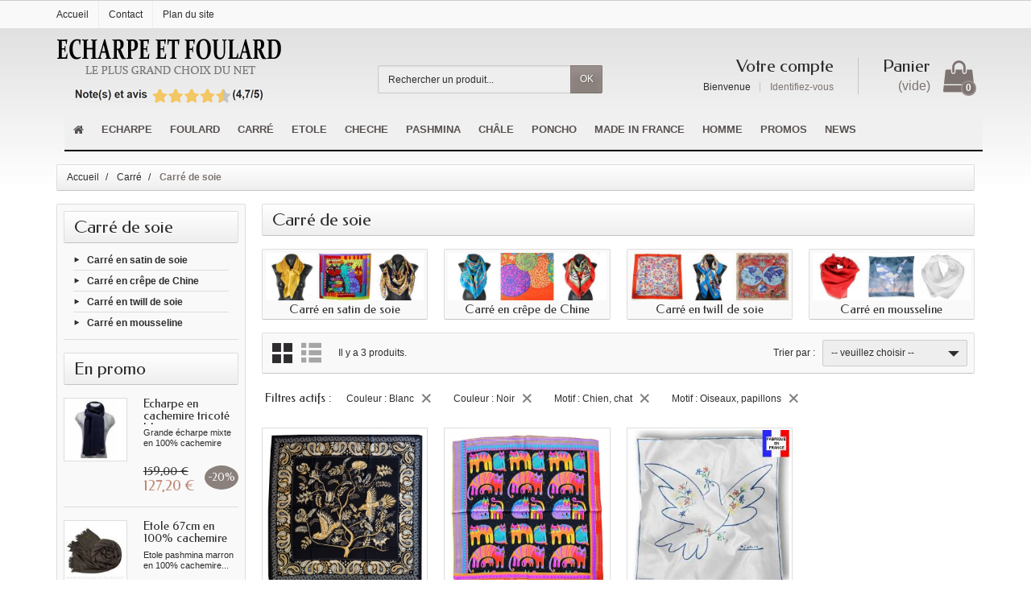

--- FILE ---
content_type: text/html; charset=utf-8
request_url: https://www.echarpe-et-foulard.fr/262-carre-de-soie?q=Motif-Chien%2C+chat-Oiseaux%2C+papillons/Couleur-Blanc-Noir
body_size: 14692
content:
<!DOCTYPE html>
<html lang="fr">

  <!-- 
   * PRESTASHOP THEME CREALINGERIE v1.0.6
   * Copyright (c) Prestacrea https://www.prestacrea.com
  -->

  <head>
    
      
  <meta charset="utf-8">



  <meta http-equiv="x-ua-compatible" content="ie=edge">



  <title>Carre de soie : un grand choix de carrés femme en soie naturelle. </title>
  <meta name="description" content="Carre de soie : découvrez notre sélection de carrés en satin, twill ou mousseline de soie. Des carrés de soie pour tous les gouts à partir de 12€. Liv gratuite">
  <meta name="keywords" content="Carré en soie, Carré en soie rose , Carré en soie bordeaux prune - Qualité Sup. , Petit carré en soie rose et gris à fleurs , Petit carré en soie motif chat , Petit carré en soie motif chat , Petit carré en soie noir et rouge , Petit carré en soie beige e">
    <link rel="canonical" href="https://www.echarpe-et-foulard.fr/262-carre-de-soie">


  <meta name="viewport" content="width=device-width, initial-scale=1, minimum-scale=1, maximum-scale=1">



  <link rel="icon" type="image/vnd.microsoft.icon" href="/img/favicon.ico?1571403618">
  <link rel="shortcut icon" type="image/x-icon" href="/img/favicon.ico?1571403618">



    <link rel="stylesheet" href="https://www.echarpe-et-foulard.fr/themes/crealingerie/assets/cache/theme-14992b626.css" media="all">

  <link rel="stylesheet" href="https://fonts.googleapis.com/css?family=Federo:400,700">

<link rel="stylesheet" href="https://fonts.googleapis.com/icon?family=Material+Icons">




  

  <script>
          var iqitmegamenu = {"sticky":false,"mobileType":"push","containerSelector":"#wrapper .container"};
          var prestashop = {"cart":{"products":[],"totals":{"total":{"type":"total","label":"Total","amount":0,"value":"0,00\u00a0\u20ac"},"total_including_tax":{"type":"total","label":"Total TTC","amount":0,"value":"0,00\u00a0\u20ac"},"total_excluding_tax":{"type":"total","label":"Total HT :","amount":0,"value":"0,00\u00a0\u20ac"}},"subtotals":{"products":{"type":"products","label":"Sous-total","amount":0,"value":"0,00\u00a0\u20ac"},"discounts":null,"shipping":{"type":"shipping","label":"Livraison","amount":0,"value":"gratuit"},"tax":null},"products_count":0,"summary_string":"0 articles","vouchers":{"allowed":1,"added":[]},"discounts":[],"minimalPurchase":5,"minimalPurchaseRequired":"Un montant total minimum de 5,00\u00a0\u20acs HT est requis pour valider votre commande. Le montant actuel de votre commande est de 0,00\u00a0\u20ac HT."},"currency":{"name":"Euro","iso_code":"EUR","iso_code_num":"978","sign":"\u20ac"},"customer":{"lastname":null,"firstname":null,"email":null,"birthday":null,"newsletter":null,"newsletter_date_add":null,"optin":null,"website":null,"company":null,"siret":null,"ape":null,"is_logged":false,"gender":{"type":null,"name":null},"addresses":[]},"language":{"name":"Fran\u00e7ais (French)","iso_code":"fr","locale":"fr-FR","language_code":"fr","is_rtl":"0","date_format_lite":"d\/m\/Y","date_format_full":"d\/m\/Y H:i:s","id":1},"page":{"title":"","canonical":"https:\/\/www.echarpe-et-foulard.fr\/262-carre-de-soie","meta":{"title":"Carre de soie : un grand choix de carr\u00e9s femme en soie naturelle. ","description":"Carre de soie : d\u00e9couvrez notre s\u00e9lection de carr\u00e9s en satin, twill ou mousseline de soie. Des carr\u00e9s de soie pour tous les gouts \u00e0 partir de 12\u20ac. Liv gratuite","keywords":"Carr\u00e9 en soie, Carr\u00e9 en soie rose , Carr\u00e9 en soie bordeaux prune - Qualit\u00e9 Sup. , Petit carr\u00e9 en soie rose et gris \u00e0 fleurs , Petit carr\u00e9 en soie motif chat , Petit carr\u00e9 en soie motif chat , Petit carr\u00e9 en soie noir et rouge , Petit carr\u00e9 en soie beige e","robots":"index"},"page_name":"category","body_classes":{"lang-fr":true,"lang-rtl":false,"country-FR":true,"currency-EUR":true,"layout-left-column":true,"page-category":true,"tax-display-disabled":true,"category-id-262":true,"category-Carr\u00e9 de soie":true,"category-id-parent-7":true,"category-depth-level-3":true},"admin_notifications":[]},"shop":{"name":"Echarpe et foulard","logo":"\/img\/echarpe-et-foulard-logo-1571403368.jpg","stores_icon":"\/img\/logo_stores.png","favicon":"\/img\/favicon.ico"},"urls":{"base_url":"https:\/\/www.echarpe-et-foulard.fr\/","current_url":"https:\/\/www.echarpe-et-foulard.fr\/262-carre-de-soie?q=Motif-Chien%2C+chat-Oiseaux%2C+papillons\/Couleur-Blanc-Noir","shop_domain_url":"https:\/\/www.echarpe-et-foulard.fr","img_ps_url":"https:\/\/www.echarpe-et-foulard.fr\/img\/","img_cat_url":"https:\/\/www.echarpe-et-foulard.fr\/img\/c\/","img_lang_url":"https:\/\/www.echarpe-et-foulard.fr\/img\/l\/","img_prod_url":"https:\/\/www.echarpe-et-foulard.fr\/img\/p\/","img_manu_url":"https:\/\/www.echarpe-et-foulard.fr\/img\/m\/","img_sup_url":"https:\/\/www.echarpe-et-foulard.fr\/img\/su\/","img_ship_url":"https:\/\/www.echarpe-et-foulard.fr\/img\/s\/","img_store_url":"https:\/\/www.echarpe-et-foulard.fr\/img\/st\/","img_col_url":"https:\/\/www.echarpe-et-foulard.fr\/img\/co\/","img_url":"https:\/\/www.echarpe-et-foulard.fr\/themes\/crealingerie\/assets\/img\/","css_url":"https:\/\/www.echarpe-et-foulard.fr\/themes\/crealingerie\/assets\/css\/","js_url":"https:\/\/www.echarpe-et-foulard.fr\/themes\/crealingerie\/assets\/js\/","pic_url":"https:\/\/www.echarpe-et-foulard.fr\/upload\/","pages":{"address":"https:\/\/www.echarpe-et-foulard.fr\/adresse","addresses":"https:\/\/www.echarpe-et-foulard.fr\/adresses","authentication":"https:\/\/www.echarpe-et-foulard.fr\/connexion","cart":"https:\/\/www.echarpe-et-foulard.fr\/panier","category":"https:\/\/www.echarpe-et-foulard.fr\/index.php?controller=category","cms":"https:\/\/www.echarpe-et-foulard.fr\/index.php?controller=cms","contact":"https:\/\/www.echarpe-et-foulard.fr\/nous-contacter","discount":"https:\/\/www.echarpe-et-foulard.fr\/reduction","guest_tracking":"https:\/\/www.echarpe-et-foulard.fr\/suivi-commande-invite","history":"https:\/\/www.echarpe-et-foulard.fr\/historique-commandes","identity":"https:\/\/www.echarpe-et-foulard.fr\/identite","index":"https:\/\/www.echarpe-et-foulard.fr\/","my_account":"https:\/\/www.echarpe-et-foulard.fr\/mon-compte","order_confirmation":"https:\/\/www.echarpe-et-foulard.fr\/confirmation-commande","order_detail":"https:\/\/www.echarpe-et-foulard.fr\/index.php?controller=order-detail","order_follow":"https:\/\/www.echarpe-et-foulard.fr\/suivi-commande","order":"https:\/\/www.echarpe-et-foulard.fr\/commande","order_return":"https:\/\/www.echarpe-et-foulard.fr\/index.php?controller=order-return","order_slip":"https:\/\/www.echarpe-et-foulard.fr\/avoirs","pagenotfound":"https:\/\/www.echarpe-et-foulard.fr\/page-introuvable","password":"https:\/\/www.echarpe-et-foulard.fr\/recuperation-mot-de-passe","pdf_invoice":"https:\/\/www.echarpe-et-foulard.fr\/index.php?controller=pdf-invoice","pdf_order_return":"https:\/\/www.echarpe-et-foulard.fr\/index.php?controller=pdf-order-return","pdf_order_slip":"https:\/\/www.echarpe-et-foulard.fr\/index.php?controller=pdf-order-slip","prices_drop":"https:\/\/www.echarpe-et-foulard.fr\/promotions","product":"https:\/\/www.echarpe-et-foulard.fr\/index.php?controller=product","search":"https:\/\/www.echarpe-et-foulard.fr\/recherche","sitemap":"https:\/\/www.echarpe-et-foulard.fr\/Sitemap","stores":"https:\/\/www.echarpe-et-foulard.fr\/magasins","supplier":"https:\/\/www.echarpe-et-foulard.fr\/fournisseur","register":"https:\/\/www.echarpe-et-foulard.fr\/connexion?create_account=1","order_login":"https:\/\/www.echarpe-et-foulard.fr\/commande?login=1"},"alternative_langs":{"fr":"https:\/\/www.echarpe-et-foulard.fr\/262-carre-de-soie"},"theme_assets":"\/themes\/crealingerie\/assets\/","actions":{"logout":"https:\/\/www.echarpe-et-foulard.fr\/?mylogout="},"no_picture_image":{"bySize":{"small_default":{"url":"https:\/\/www.echarpe-et-foulard.fr\/img\/p\/fr-default-small_default.jpg","width":50,"height":50},"medium_default":{"url":"https:\/\/www.echarpe-et-foulard.fr\/img\/p\/fr-default-medium_default.jpg","width":100,"height":100},"cart_default":{"url":"https:\/\/www.echarpe-et-foulard.fr\/img\/p\/fr-default-cart_default.jpg","width":100,"height":150},"home_default":{"url":"https:\/\/www.echarpe-et-foulard.fr\/img\/p\/fr-default-home_default.jpg","width":280,"height":280},"large_default":{"url":"https:\/\/www.echarpe-et-foulard.fr\/img\/p\/fr-default-large_default.jpg","width":420,"height":420},"zoom_default":{"url":"https:\/\/www.echarpe-et-foulard.fr\/img\/p\/fr-default-zoom_default.jpg","width":700,"height":700}},"small":{"url":"https:\/\/www.echarpe-et-foulard.fr\/img\/p\/fr-default-small_default.jpg","width":50,"height":50},"medium":{"url":"https:\/\/www.echarpe-et-foulard.fr\/img\/p\/fr-default-home_default.jpg","width":280,"height":280},"large":{"url":"https:\/\/www.echarpe-et-foulard.fr\/img\/p\/fr-default-zoom_default.jpg","width":700,"height":700},"legend":""}},"configuration":{"display_taxes_label":false,"display_prices_tax_incl":true,"is_catalog":false,"show_prices":true,"opt_in":{"partner":false},"quantity_discount":{"type":"discount","label":"Remise"},"voucher_enabled":1,"return_enabled":1},"field_required":[],"breadcrumb":{"links":[{"title":"Accueil","url":"https:\/\/www.echarpe-et-foulard.fr\/"},{"title":"Carr\u00e9","url":"https:\/\/www.echarpe-et-foulard.fr\/7-carre"},{"title":"Carr\u00e9 de soie","url":"https:\/\/www.echarpe-et-foulard.fr\/262-carre-de-soie"}],"count":3},"link":{"protocol_link":"https:\/\/","protocol_content":"https:\/\/"},"time":1768614984,"static_token":"ad7558fe239a256b507717cf67cab77f","token":"8a92670d4836e39c4e1fcc6cddd1cea9"};
        var statictoken = "ad7558fe239a256b507717cf67cab77f";
    var listdisplay = 1;
    var listproducts = 4;
    var listbutton = 1;
  </script>



  
<script type="text/javascript" data-keepinline="true">
	// instantiate object
			var oGsr = {};
		var bt_msgs = {"delay":"Vous n'avez pas rempli un entier l'option d\u00e9calage","fbId":"Vous n'avez pas rempli un entier l'option Facebook app ID","fbsecret":"Vous n'avez pas rempli l'option Facebook secret","reviewDate":"Vous n'avez pas rempli la date de l'avis","title":"Vous n'avez pas rempli le titre","comment":"Vous n'avez pas rempli le commentaire","report":"Vous n'avez pas rempli le commentaire associ\u00e9 \u00e0 l'avis abusif","rating":"Vous n'avez pas s\u00e9lectionn\u00e9 de note pour l'avis","checkreview":"Vous n'avez pas s\u00e9lectionn\u00e9 d'avis","email":"Vous n'avez pas rempli votre adresse e-mail","status":"Vous n'avez pas s\u00e9lectionn\u00e9 de statut","vouchercode":"Vous n'avez pas rempli le code de r\u00e9duction","voucheramount":"Vous avez laiss\u00e9 0 comme valeur pour le bon de r\u00e9duction","voucherminimum":"Le montant minimum n'est pas un num\u00e9rique","vouchermaximum":"La quantit\u00e9 maximum n'est pas un num\u00e9rique","vouchervalidity":"Vous avez laiss\u00e9 0 pour la dur\u00e9e de validit\u00e9","reviewModerationTxt":{"1":"Vous n'avez pas rempli votre texte juridique pour utiliser une mod\u00e9ration pour la langue Fran\u00e7ais (French). Cliquez sur la liste d\u00e9roulante des langues afin de remplir correctement les champs dans chaque langue"},"reviewModifyTxt":{"1":"Vous n'avez pas rempli votre texte juridique pour utiliser un outil de modification d'avis pour la langue Fran\u00e7ais (French). Cliquez sur la liste d\u00e9roulante des langues afin de remplir correctement les champs dans chaque langue"},"emailTitle":{"1":"Vous n'avez pas rempli le titre ou le texte avec la langue Fran\u00e7ais (French). Cliquez sur la liste d\u00e9roulante des langues afin de remplir correctement les champs dans chaque langue"},"emaillCategory":{"1":"Vous n'avez pas rempli le label de la cat\u00e9gorie avec la langue Fran\u00e7ais (French). Cliquez sur la liste d\u00e9roulante des langues afin de remplir correctement les champs dans chaque langue"},"emaillProduct":{"1":"Vous n'avez pas rempli le label du produit avec la langue Fran\u00e7ais (French). Cliquez sur la liste d\u00e9roulante des langues afin de remplir correctement les champs dans chaque langue"},"emaillSentence":{"1":"Vous n'avez pas rempli la phrase personnalis\u00e9 du corps de tetxe avec la langue Fran\u00e7ais (French). Cliquez sur la liste d\u00e9roulante des langues afin de remplir correctement les champs dans chaque langue"}};
		var bt_sImgUrl = '/modules/gsnippetsreviews/views/img/';
		var bt_sWebService = '/modules/gsnippetsreviews/ws-gsnippetsreviews.php';
		var sGsrModuleName = 'gsr';
		var bt_aFancyReviewForm = {};
		var bt_aFancyReviewTabForm = {};
		var bt_oScrollTo = {};
		bt_oScrollTo.execute = false;
		var bt_oUseSocialButton = {};
		var bt_oActivateReviewTab = {};
		bt_oActivateReviewTab.run = false;
		var bt_oDeactivateReviewTab = {};
		bt_oDeactivateReviewTab.run = false;
		var bt_aReviewReport = new Array();
		var bt_oCallback = {};
		bt_oCallback.run = false;
		var bt_aStarsRating = new Array();
		var bt_oBxSlider = {};
		bt_oBxSlider.run = false;
							
				
									</script><link rel="alternate" type="application/rss+xml" title="Carre de soie : un grand choix de carrés femme en soie naturelle. " href="//www.echarpe-et-foulard.fr/module/ps_feeder/rss?id_category=262&orderby=position&orderway=desc">





    
  </head>

  <body id="category" class="lang-fr country-fr currency-eur layout-left-column page-category tax-display-disabled category-id-262 category-carre-de-soie category-id-parent-7 category-depth-level-3">

    
      
    

    <header id="header-container">
      
        <meta name="google-site-verification" content="n45COs1I66u-HAS3co6qDZAbPLyG5n69s9zQnY_EcOA" />



  <div class="header-banner">
    <div class="container">
      
    </div>
  </div>



  <div class="header-nav">
    <div class="container">
      <div class="header-nav-links">

  <div class="header-nav-link link-home float-left hidden-sm-down">
    <a href="https://www.echarpe-et-foulard.fr/" class="d-block ">
      <i class="icon-home-o hidden-md-up" aria-hidden="true"></i>
      <span class="hidden-sm-down">Accueil</span>
    </a>
  </div>

  <div class="header-nav-link link-contact float-left">
    <a href="https://www.echarpe-et-foulard.fr/nous-contacter" class="d-block ">
      <i class="icon-envelope hidden-md-up" aria-hidden="true"></i>
      <span class="hidden-sm-down">Contact</span>
    </a>
  </div>

  <div class="header-nav-link link-sitemap float-left">
    <a href="https://www.echarpe-et-foulard.fr/Sitemap" class="d-block ">
      <i class="icon-sitemap hidden-md-up" aria-hidden="true"></i>
      <span class="hidden-sm-down">Plan du site</span>
    </a>
  </div>

</div>

    </div>
  </div>



  <div class="header-bg"></div>


<div class="container">
  
    <div class="header-top text-center text-md-left">
      <a href="https://www.echarpe-et-foulard.fr/" id="header-logo" class="my-2 my-md-0 d-inline-block">
        <img src="/img/echarpe-et-foulard-logo-1571403368.jpg" alt="Echarpe et foulard" width="280" height="85">
      </a>
      <div id="search_widget" class="search-widget mb-2 mb-md-0" data-search-controller-url="//www.echarpe-et-foulard.fr/recherche">
  <form method="get" action="//www.echarpe-et-foulard.fr/recherche" role="search">

    <input type="hidden" name="controller" value="search">
    <div class="input-group">
      <input type="text" name="s" class="search_query form-control" placeholder="Rechercher un produit..." aria-label="Rechercher un produit" required>
      <span class="input-group-btn">
        <button type="submit" class="btn btn-secondary text-uppercase">OK</button>
      </span>
    </div>

  </form>
</div>
<div id="shopping-cart" class="float-right">
  <div class="blockcart" data-refresh-url="//www.echarpe-et-foulard.fr/module/ps_shoppingcart/ajax">

    <a rel="nofollow" href="//www.echarpe-et-foulard.fr/panier?action=show" class="shopping-cart-block d-md-block text-md-right text-nowrap">
      <i class="icon-shopping-basket-round d-inline-block d-md-none align-top" aria-hidden="true"></i>
      <span class="shopping-cart-title mb-md-1 d-md-block hidden-sm-down">Panier</span>
      <span class="shopping-cart-total hidden-sm-down hidden"></span>
      <span class="shopping-cart-no-product hidden-sm-down ">(vide)</span>
      <span class="shopping-cart-products-count ml-1 d-inline-block font-weight-bold">0</span>
    </a>

    <div class="shopping-cart-details card card-block hidden-sm-down hidden">
              <div class="text-center">Votre panier est vide</div>
          </div>

  </div>
</div>
<div class="user-info float-right text-right">

  <a rel="nofollow" href="https://www.echarpe-et-foulard.fr/mon-compte" class="account mb-md-2 d-md-block">
    <i class="icon-user-real d-inline-block d-md-none" aria-hidden="true"></i>
    <span class="hidden-sm-down">Votre compte</span>
  </a>

      <span class="hidden-sm-down">
      Bienvenue
      <a rel="nofollow" href="https://www.echarpe-et-foulard.fr/mon-compte" class="login d-inline-block ml-2">Identifiez-vous</a>
    </span>
  
</div>

    </div>
  
</div>

<div class="container">
  
    	<div class="container container-iqit-menu">
	<div  class="iqitmegamenu-wrapper cbp-hor-width-1 iqitmegamenu-all clearfix">
		<div id="iqitmegamenu-horizontal" class="iqitmegamenu  cbp-nosticky " role="navigation">
			<div class="container">

								
				<nav id="cbp-hrmenu" class="cbp-hrmenu cbp-horizontal cbp-hrsub-narrow       cbp-submenu-notarrowed  cbp-submenu-notarrowed  ">
					<ul>
												<li id="cbp-hrmenu-tab-1" class="cbp-hrmenu-tab cbp-hrmenu-tab-1 cbp-onlyicon ">
	<a href="https://www.echarpe-et-foulard.fr/" >

								<span class="cbp-tab-title"> <i class="icon fa fa-home cbp-mainlink-icon"></i>
								</span>
														</a>
													</li>
												<li id="cbp-hrmenu-tab-2" class="cbp-hrmenu-tab cbp-hrmenu-tab-2  cbp-has-submeu">
	<a href="https://www.echarpe-et-foulard.fr/3-echarpe" >

								<span class="cbp-tab-title">
								Echarpe <i class="fa fa-angle-down cbp-submenu-aindicator"></i></span>
														</a>
														<div class="cbp-hrsub col-xs-3">
								<div class="cbp-triangle-container"><div class="cbp-triangle-top"></div><div class="cbp-triangle-top-back"></div></div>
								<div class="cbp-hrsub-inner">
																		
																																	




<div class="row menu_row menu-element  first_rows menu-element-id-1">
                

                                                




    <div class="col-xs-12 cbp-menu-column cbp-menu-element menu-element-id-3 ">
        <div class="cbp-menu-column-inner">
                        
                
                
                                            <ul class="cbp-links cbp-valinks">
                                                                                                <li><a href="https://www.echarpe-et-foulard.fr/72-echarpe-en-cachemire"
                                           >Echarpe cachemire</a>
                                    </li>
                                                                                                                                <li><a href="https://www.echarpe-et-foulard.fr/18-echarpe-en-soie"
                                           >Echarpe en soie</a>
                                    </li>
                                                                                                                                <li><a href="https://www.echarpe-et-foulard.fr/15-echarpe-en-laine"
                                           >Echarpe laine</a>
                                    </li>
                                                                                                                                <li><a href="https://www.echarpe-et-foulard.fr/82-echarpe-en-lin"
                                           >Echarpe lin </a>
                                    </li>
                                                                                                                                <li><a href="https://www.echarpe-et-foulard.fr/107-echarpe-tricot"
                                           >Echarpe tricot</a>
                                    </li>
                                                                                                                                <li><a href="https://www.echarpe-et-foulard.fr/128-echarpe-bonnet"
                                           >Echarpe-bonnet </a>
                                    </li>
                                                                                                                                <li><a href="https://www.echarpe-et-foulard.fr/122-snood"
                                           >Snood</a>
                                    </li>
                                                                                                                                <li><a href="https://www.echarpe-et-foulard.fr/81-echarpe-lapin"
                                           >Echarpe fourrure</a>
                                    </li>
                                                                                                                                <li><a href="https://www.echarpe-et-foulard.fr/565-echarpe-coton"
                                           >Echarpe coton</a>
                                    </li>
                                                                                    </ul>
                    
                
            

            
            </div>    </div>
                            
                </div>
																					
																										</div>
							</div>
													</li>
												<li id="cbp-hrmenu-tab-3" class="cbp-hrmenu-tab cbp-hrmenu-tab-3  cbp-has-submeu">
	<a href="https://www.echarpe-et-foulard.fr/11-foulard" >

								<span class="cbp-tab-title">
								Foulard <i class="fa fa-angle-down cbp-submenu-aindicator"></i></span>
														</a>
														<div class="cbp-hrsub col-xs-3">
								<div class="cbp-triangle-container"><div class="cbp-triangle-top"></div><div class="cbp-triangle-top-back"></div></div>
								<div class="cbp-hrsub-inner">
																		
																																	




<div class="row menu_row menu-element  first_rows menu-element-id-1">
                

                                                




    <div class="col-xs-12 cbp-menu-column cbp-menu-element menu-element-id-3 ">
        <div class="cbp-menu-column-inner">
                        
                
                
                                            <ul class="cbp-links cbp-valinks">
                                                                                                <li><a href="https://www.echarpe-et-foulard.fr/37-foulard-en-soie"
                                           >Foulard en soie</a>
                                    </li>
                                                                                                                                <li><a href="https://www.echarpe-et-foulard.fr/550-foulard-uni"
                                           >Foulard uni</a>
                                    </li>
                                                                                                                                <li><a href="https://www.echarpe-et-foulard.fr/551-foulard-a-motif"
                                           >Foulard à motif</a>
                                    </li>
                                                                                                                                <li><a href="https://www.echarpe-et-foulard.fr/552-foulard-bicolore"
                                           >Foulard bicolore</a>
                                    </li>
                                                                                                                                <li><a href="https://www.echarpe-et-foulard.fr/561-foulard-tete-ceinture-poignet"
                                           >Foulard tête-ceinture-poignet</a>
                                    </li>
                                                                                                                                <li><a href="https://www.echarpe-et-foulard.fr/544-soie-made-in-france"
                                           >Soie made in France</a>
                                    </li>
                                                                                    </ul>
                    
                
            

            
            </div>    </div>
                            
                </div>
																					
																										</div>
							</div>
													</li>
												<li id="cbp-hrmenu-tab-4" class="cbp-hrmenu-tab cbp-hrmenu-tab-4  cbp-has-submeu">
	<a href="https://www.echarpe-et-foulard.fr/7-carre" >

								<span class="cbp-tab-title">
								Carré <i class="fa fa-angle-down cbp-submenu-aindicator"></i></span>
														</a>
														<div class="cbp-hrsub col-xs-3">
								<div class="cbp-triangle-container"><div class="cbp-triangle-top"></div><div class="cbp-triangle-top-back"></div></div>
								<div class="cbp-hrsub-inner">
																		
																																	




<div class="row menu_row menu-element  first_rows menu-element-id-1">
                

                                                




    <div class="col-xs-12 cbp-menu-column cbp-menu-element menu-element-id-3 ">
        <div class="cbp-menu-column-inner">
                        
                
                
                                            <ul class="cbp-links cbp-valinks">
                                                                                                <li><a href="https://www.echarpe-et-foulard.fr/262-carre-de-soie"
                                           >Carré de soie</a>
                                    </li>
                                                                                                                                <li><a href="https://www.echarpe-et-foulard.fr/8-petit-carre-en-soie"
                                           >Carré soie 50cm</a>
                                    </li>
                                                                                                                                <li><a href="https://www.echarpe-et-foulard.fr/562-carre-soie-65cm"
                                           >Carré soie 65cm</a>
                                    </li>
                                                                                                                                <li><a href="https://www.echarpe-et-foulard.fr/9-grand-carre-de-soie"
                                           >Carré soie 90cm</a>
                                    </li>
                                                                                                                                <li><a href="https://www.echarpe-et-foulard.fr/539-tres-grand-carre-de-soie"
                                           >Carré soie 110 cm</a>
                                    </li>
                                                                                                                                <li><a href="https://www.echarpe-et-foulard.fr/327-carre-palme"
                                           >Carré Palme</a>
                                    </li>
                                                                                                                                <li><a href="https://www.echarpe-et-foulard.fr/537-carre-made-in-france"
                                           >Carré Made in France</a>
                                    </li>
                                                                                                                                <li><a href="https://www.echarpe-et-foulard.fr/159-carre-soie-motif-tableau"
                                           >Carré soie motif tableau</a>
                                    </li>
                                                                                                                                <li><a href="https://www.echarpe-et-foulard.fr/331-carre-soie-pour-hotesse"
                                           >Carré soie pour hôtesse</a>
                                    </li>
                                                                                    </ul>
                    
                
            

            
            </div>    </div>
                            
                </div>
																					
																										</div>
							</div>
													</li>
												<li id="cbp-hrmenu-tab-5" class="cbp-hrmenu-tab cbp-hrmenu-tab-5  cbp-has-submeu">
	<a href="https://www.echarpe-et-foulard.fr/153-etole" >

								<span class="cbp-tab-title">
								Etole <i class="fa fa-angle-down cbp-submenu-aindicator"></i></span>
														</a>
														<div class="cbp-hrsub col-xs-3">
								<div class="cbp-triangle-container"><div class="cbp-triangle-top"></div><div class="cbp-triangle-top-back"></div></div>
								<div class="cbp-hrsub-inner">
																		
																																	




<div class="row menu_row menu-element  first_rows menu-element-id-1">
                

                                                




    <div class="col-xs-12 cbp-menu-column cbp-menu-element menu-element-id-3 ">
        <div class="cbp-menu-column-inner">
                        
                
                
                                            <ul class="cbp-links cbp-valinks">
                                                                                                <li><a href="https://www.echarpe-et-foulard.fr/93-etole-en-soie"
                                           >Etole en soie</a>
                                    </li>
                                                                                                                                <li><a href="https://www.echarpe-et-foulard.fr/95-etole-en-cachemire"
                                           >Etole en cachemire</a>
                                    </li>
                                                                                                                                <li><a href="https://www.echarpe-et-foulard.fr/174-etole-en-modal"
                                           >Etole en modal</a>
                                    </li>
                                                                                                                                <li><a href="https://www.echarpe-et-foulard.fr/170-etole-en-viscose"
                                           >Etole en viscose</a>
                                    </li>
                                                                                    </ul>
                    
                
            

            
            </div>    </div>
                            
                </div>
																					
																										</div>
							</div>
													</li>
												<li id="cbp-hrmenu-tab-6" class="cbp-hrmenu-tab cbp-hrmenu-tab-6  cbp-has-submeu">
	<a href="https://www.echarpe-et-foulard.fr/6-cheche" >

								<span class="cbp-tab-title">
								Cheche <i class="fa fa-angle-down cbp-submenu-aindicator"></i></span>
														</a>
														<div class="cbp-hrsub col-xs-3">
								<div class="cbp-triangle-container"><div class="cbp-triangle-top"></div><div class="cbp-triangle-top-back"></div></div>
								<div class="cbp-hrsub-inner">
																		
																																	




<div class="row menu_row menu-element  first_rows menu-element-id-1">
                

                                                




    <div class="col-xs-12 cbp-menu-column cbp-menu-element menu-element-id-3 ">
        <div class="cbp-menu-column-inner">
                        
                
                
                                            <ul class="cbp-links cbp-valinks">
                                                                                                                                                            <li><a href="https://www.echarpe-et-foulard.fr/179-cheche-viscose"
                                           >Cheche en viscose</a>
                                    </li>
                                                                                                                                <li><a href="https://www.echarpe-et-foulard.fr/180-cheche-acryl"
                                           >Cheche acryl. poly.</a>
                                    </li>
                                                                                                                                <li><a href="https://www.echarpe-et-foulard.fr/178-cheche-coton-uni"
                                           >Cheche coton uni</a>
                                    </li>
                                                                                                                                <li><a href="https://www.echarpe-et-foulard.fr/135-cheche-torsade"
                                           >Torsade</a>
                                    </li>
                                                                                                                                                                                            <li><a href="https://www.echarpe-et-foulard.fr/527-cheche-viscose-uni"
                                           >Cheche viscose uni</a>
                                    </li>
                                                                                    </ul>
                    
                
            

            
            </div>    </div>
                            
                </div>
																					
																										</div>
							</div>
													</li>
												<li id="cbp-hrmenu-tab-7" class="cbp-hrmenu-tab cbp-hrmenu-tab-7  cbp-has-submeu">
	<a href="https://www.echarpe-et-foulard.fr/4-pashmina" >

								<span class="cbp-tab-title">
								Pashmina <i class="fa fa-angle-down cbp-submenu-aindicator"></i></span>
														</a>
														<div class="cbp-hrsub col-xs-3">
								<div class="cbp-triangle-container"><div class="cbp-triangle-top"></div><div class="cbp-triangle-top-back"></div></div>
								<div class="cbp-hrsub-inner">
																		
																																	




<div class="row menu_row menu-element  first_rows menu-element-id-1">
                

                                                




    <div class="col-xs-12 cbp-menu-column cbp-menu-element menu-element-id-3 ">
        <div class="cbp-menu-column-inner">
                        
                
                
                                            <ul class="cbp-links cbp-valinks">
                                                                                                <li><a href="https://www.echarpe-et-foulard.fr/376-pashmina-cachemire"
                                           >Pashmina cachemire</a>
                                    </li>
                                                                                                                                <li><a href="https://www.echarpe-et-foulard.fr/540-pashmina-soie-jacquard"
                                           >Pashmina soie jacquard</a>
                                    </li>
                                                                                                                                <li><a href="https://www.echarpe-et-foulard.fr/541-pashmina-paisley"
                                           >Pashmina paisley</a>
                                    </li>
                                                                                                                                <li><a href="https://www.echarpe-et-foulard.fr/346-vrai-pashmina"
                                           >Vrai pashmina</a>
                                    </li>
                                                                                                                                <li><a href="https://www.echarpe-et-foulard.fr/526-pashmina-indien"
                                           >Pashmina indien</a>
                                    </li>
                                                                                    </ul>
                    
                
            

            
            </div>    </div>
                            
                </div>
																					
																										</div>
							</div>
													</li>
												<li id="cbp-hrmenu-tab-8" class="cbp-hrmenu-tab cbp-hrmenu-tab-8  cbp-has-submeu">
	<a href="https://www.echarpe-et-foulard.fr/530-chale" >

								<span class="cbp-tab-title">
								Châle <i class="fa fa-angle-down cbp-submenu-aindicator"></i></span>
														</a>
														<div class="cbp-hrsub col-xs-3">
								<div class="cbp-triangle-container"><div class="cbp-triangle-top"></div><div class="cbp-triangle-top-back"></div></div>
								<div class="cbp-hrsub-inner">
																		
																																	




<div class="row menu_row menu-element  first_rows menu-element-id-1">
                

                                                




    <div class="col-xs-12 cbp-menu-column cbp-menu-element menu-element-id-3 ">
        <div class="cbp-menu-column-inner">
                        
                
                
                                            <ul class="cbp-links cbp-valinks">
                                                                                                <li><a href="https://www.echarpe-et-foulard.fr/49-chale-en-laine"
                                           >Châle en laine</a>
                                    </li>
                                                                                                                                <li><a href="https://www.echarpe-et-foulard.fr/94-chale-en-cachemire"
                                           >Châle en cachemire</a>
                                    </li>
                                                                                                                                <li><a href="https://www.echarpe-et-foulard.fr/147-chale-en-acrylique"
                                           >Châle en acrylique</a>
                                    </li>
                                                                                                                                <li><a href="https://www.echarpe-et-foulard.fr/543-chale-fausse-fourrure"
                                           >Châle fausse fourrure</a>
                                    </li>
                                                                                    </ul>
                    
                
            

            
            </div>    </div>
                            
                </div>
																					
																										</div>
							</div>
													</li>
												<li id="cbp-hrmenu-tab-9" class="cbp-hrmenu-tab cbp-hrmenu-tab-9 ">
	<a href="https://www.echarpe-et-foulard.fr/5-poncho" >

								<span class="cbp-tab-title">
								Poncho <i class="fa fa-angle-down cbp-submenu-aindicator"></i></span>
														</a>
													</li>
												<li id="cbp-hrmenu-tab-10" class="cbp-hrmenu-tab cbp-hrmenu-tab-10  cbp-has-submeu">
	<a href="https://www.echarpe-et-foulard.fr/529-foulard-fabrique-en-france" >

								<span class="cbp-tab-title">
								Made in France <i class="fa fa-angle-down cbp-submenu-aindicator"></i></span>
														</a>
														<div class="cbp-hrsub col-xs-3">
								<div class="cbp-triangle-container"><div class="cbp-triangle-top"></div><div class="cbp-triangle-top-back"></div></div>
								<div class="cbp-hrsub-inner">
																		
																																	




<div class="row menu_row menu-element  first_rows menu-element-id-1">
                

                                                




    <div class="col-xs-12 cbp-menu-column cbp-menu-element menu-element-id-7 ">
        <div class="cbp-menu-column-inner">
                        
                
                
                                            <ul class="cbp-links cbp-valinks">
                                                                                                <li><a href="https://www.echarpe-et-foulard.fr/544-soie-made-in-france"
                                           >Soie made in France</a>
                                    </li>
                                                                                                                                <li><a href="https://www.echarpe-et-foulard.fr/545-poncho-made-in-france"
                                           >Poncho made in France</a>
                                    </li>
                                                                                                                                <li><a href="https://www.echarpe-et-foulard.fr/546-echarpe-made-in-france"
                                           >Echarpe made in france</a>
                                    </li>
                                                                                                                                <li><a href="https://www.echarpe-et-foulard.fr/547-chale-made-in-france"
                                           >Châle made in France</a>
                                    </li>
                                                                                    </ul>
                    
                
            

            
            </div>    </div>
                            
                </div>
																					
																										</div>
							</div>
													</li>
												<li id="cbp-hrmenu-tab-11" class="cbp-hrmenu-tab cbp-hrmenu-tab-11  cbp-has-submeu">
	<a href="https://www.echarpe-et-foulard.fr/10-echarpe-homme" >

								<span class="cbp-tab-title">
								Homme <i class="fa fa-angle-down cbp-submenu-aindicator"></i></span>
														</a>
														<div class="cbp-hrsub col-xs-3">
								<div class="cbp-triangle-container"><div class="cbp-triangle-top"></div><div class="cbp-triangle-top-back"></div></div>
								<div class="cbp-hrsub-inner">
																		
																																	




<div class="row menu_row menu-element  first_rows menu-element-id-1">
                

                                                




    <div class="col-xs-12 cbp-menu-column cbp-menu-element menu-element-id-2 ">
        <div class="cbp-menu-column-inner">
                        
                
                
                                            <ul class="cbp-links cbp-valinks">
                                                                                                <li><a href="https://www.echarpe-et-foulard.fr/23-foulard-soie-pour-homme"
                                           >Foulard en soie homme</a>
                                    </li>
                                                                                                                                <li><a href="https://www.echarpe-et-foulard.fr/24-cheche-homme"
                                           >Cheche homme</a>
                                    </li>
                                                                                                                                <li><a href="https://www.echarpe-et-foulard.fr/166-echarpe-homme-en-cachemire"
                                           >Echarpe homme en cachemire</a>
                                    </li>
                                                                                                                                <li><a href="https://www.echarpe-et-foulard.fr/563-echarpe-merinos"
                                           >Echarpe homme mérinos</a>
                                    </li>
                                                                                                                                <li><a href="https://www.echarpe-et-foulard.fr/252-echarpe-homme-en-lin-"
                                           >Echarpe homme en lin </a>
                                    </li>
                                                                                                                                <li><a href="https://www.echarpe-et-foulard.fr/230-echarpe-homme-acryl-poly"
                                           >Echarpe homme Acryl-poly</a>
                                    </li>
                                                                                                                                <li><a href="https://www.echarpe-et-foulard.fr/522-foulard-ascot"
                                           >Foulard ascot</a>
                                    </li>
                                                                                                                                <li><a href="https://www.echarpe-et-foulard.fr/564-echarpe-homme-laine"
                                           >Echarpe homme laine</a>
                                    </li>
                                                                                    </ul>
                    
                
            

            
            </div>    </div>
                            
                </div>
																					
																										</div>
							</div>
													</li>
												<li id="cbp-hrmenu-tab-12" class="cbp-hrmenu-tab cbp-hrmenu-tab-12 ">
	<a href="https://www.echarpe-et-foulard.fr/promotions" >

								<span class="cbp-tab-title">
								Promos <i class="fa fa-angle-down cbp-submenu-aindicator"></i></span>
														</a>
													</li>
												<li id="cbp-hrmenu-tab-13" class="cbp-hrmenu-tab cbp-hrmenu-tab-13 ">
	<a href="https://www.echarpe-et-foulard.fr/nouveaux-produits" >

								<span class="cbp-tab-title">
								News <i class="fa fa-angle-down cbp-submenu-aindicator"></i></span>
														</a>
													</li>
											</ul>
				</nav>



			</div>




			<div id="iqitmegamenu-mobile">

				<div id="iqitmegamenu-shower" class="clearfix">
					<div class="iqitmegamenu-icon"><i class="icon fa fa-reorder"></i></div> <span>Menu</span>
				</div>
				<div id="iqitmegamenu-mobile-content">
				<div class="cbp-mobilesubmenu">
					<ul id="iqitmegamenu-accordion" class="cbp-spmenu cbp-spmenu-vertical cbp-spmenu-left">
						



	
	<li><div class="responsiveInykator">+</div><a href="https://www.echarpe-et-foulard.fr/3-echarpe">Echarpe</a>
	<ul><li><a href="https://www.echarpe-et-foulard.fr/72-echarpe-en-cachemire">Echarpe cachemire</a></li><li><div class="responsiveInykator">+</div><a href="https://www.echarpe-et-foulard.fr/18-echarpe-en-soie">Echarpe en soie</a>
	<ul><li><a href="https://www.echarpe-et-foulard.fr/68-echarpe-en-satin-de-soie">Echarpe satin uni</a></li></ul></li><li><a href="https://www.echarpe-et-foulard.fr/15-echarpe-en-laine">Echarpe laine</a></li><li><a href="https://www.echarpe-et-foulard.fr/82-echarpe-en-lin">Echarpe lin </a></li><li><a href="https://www.echarpe-et-foulard.fr/107-echarpe-tricot">Echarpe tricot</a></li><li><a href="https://www.echarpe-et-foulard.fr/128-echarpe-bonnet">Echarpe-bonnet </a></li><li><a href="https://www.echarpe-et-foulard.fr/122-snood">Snood</a></li><li><a href="https://www.echarpe-et-foulard.fr/81-echarpe-lapin">Echarpe fourrure</a></li><li><a href="https://www.echarpe-et-foulard.fr/565-echarpe-coton">Echarpe coton</a></li></ul></li><li><div class="responsiveInykator">+</div><a href="https://www.echarpe-et-foulard.fr/11-foulard">Foulard</a>
	<ul><li><a href="https://www.echarpe-et-foulard.fr/37-foulard-en-soie">Foulard en soie</a></li><li><a href="https://www.echarpe-et-foulard.fr/550-foulard-uni">Foulard uni</a></li><li><a href="https://www.echarpe-et-foulard.fr/551-foulard-a-motif">Foulard à motif</a></li><li><a href="https://www.echarpe-et-foulard.fr/552-foulard-bicolore">Foulard bicolore</a></li><li><a href="https://www.echarpe-et-foulard.fr/534-foulard-soie-made-in-france">Foulard soie Made in France</a></li><li><a href="https://www.echarpe-et-foulard.fr/561-foulard-tete-ceinture-poignet">Foulard tête-ceinture-poignet</a></li></ul></li><li><div class="responsiveInykator">+</div><a href="https://www.echarpe-et-foulard.fr/7-carre">Carré</a>
	<ul><li><div class="responsiveInykator">+</div><a href="https://www.echarpe-et-foulard.fr/262-carre-de-soie">Carré de soie</a>
	<ul><li><a href="https://www.echarpe-et-foulard.fr/161-carre-en-satin-de-soie">Carré en satin de soie</a></li><li><a href="https://www.echarpe-et-foulard.fr/516-carre-crepe-de-chine">Carré en crêpe de Chine</a></li><li><a href="https://www.echarpe-et-foulard.fr/158-carre-en-twill-de-soie">Carré en twill de soie</a></li><li><a href="https://www.echarpe-et-foulard.fr/538-carre-en-mousseline">Carré en mousseline</a></li></ul></li><li><a href="https://www.echarpe-et-foulard.fr/8-petit-carre-en-soie">Carré soie 50cm</a></li><li><a href="https://www.echarpe-et-foulard.fr/562-carre-soie-65cm">Carré soie 65cm</a></li><li><a href="https://www.echarpe-et-foulard.fr/9-grand-carre-de-soie">Carré soie 90cm</a></li><li><a href="https://www.echarpe-et-foulard.fr/539-tres-grand-carre-de-soie">Carré soie 110 cm</a></li><li><a href="https://www.echarpe-et-foulard.fr/327-carre-palme">Carré Palme</a></li><li><a href="https://www.echarpe-et-foulard.fr/537-carre-made-in-france">Carré Made in France</a></li><li><a href="https://www.echarpe-et-foulard.fr/159-carre-soie-motif-tableau">Carré soie motif tableau</a></li><li><a href="https://www.echarpe-et-foulard.fr/331-carre-soie-pour-hotesse">Carré soie pour hôtesse</a></li></ul></li><li><div class="responsiveInykator">+</div><a href="https://www.echarpe-et-foulard.fr/153-etole">Etole</a>
	<ul><li><div class="responsiveInykator">+</div><a href="https://www.echarpe-et-foulard.fr/93-etole-en-soie">Etole en soie</a>
	<ul><li><a href="https://www.echarpe-et-foulard.fr/349-grande-etole-mousseline-soie">Grande étole mousseline soie</a></li><li><a href="https://www.echarpe-et-foulard.fr/113-pashmina-soie">Etole en soie indienne</a></li><li><a href="https://www.echarpe-et-foulard.fr/155-etole-en-crepe-de-soie">Etole en crêpe de soie</a></li></ul></li><li><div class="responsiveInykator">+</div><a href="https://www.echarpe-et-foulard.fr/95-etole-en-cachemire">Etole en cachemire</a>
	<ul><li><a href="https://www.echarpe-et-foulard.fr/164-etole-soie-cachemire-nzo-sbarberi">Etole soie cachemire NZO SBARBERI</a></li><li><a href="https://www.echarpe-et-foulard.fr/165-etole-100-cachemire-nzo-sbarberi">Etole 100% cachemire NZO SBARBERI</a></li></ul></li></ul></li><li><div class="responsiveInykator">+</div><a href="https://www.echarpe-et-foulard.fr/6-cheche">Cheche </a>
	<ul><li><a href="https://www.echarpe-et-foulard.fr/179-cheche-viscose">Cheche en viscose</a></li><li><a href="https://www.echarpe-et-foulard.fr/180-cheche-acryl">Cheche acryl. poly.</a></li><li><a href="https://www.echarpe-et-foulard.fr/178-cheche-coton-uni">Cheche coton uni</a></li><li><a href="https://www.echarpe-et-foulard.fr/135-cheche-torsade">Torsade</a></li><li><a href="https://www.echarpe-et-foulard.fr/527-cheche-viscose-uni">Cheche viscose uni</a></li></ul></li><li><div class="responsiveInykator">+</div><a href="https://www.echarpe-et-foulard.fr/4-pashmina">Pashmina</a>
	<ul><li><a href="https://www.echarpe-et-foulard.fr/376-pashmina-cachemire">Pashmina cachemire</a></li><li><a href="https://www.echarpe-et-foulard.fr/540-pashmina-soie-jacquard">Pashmina soie jacquard</a></li><li><div class="responsiveInykator">+</div><a href="https://www.echarpe-et-foulard.fr/541-pashmina-paisley">Pashmina paisley</a>
	<ul><li><a href="https://www.echarpe-et-foulard.fr/523-pashmina-paisley-viscose">Pashmina paisley - viscose</a></li><li><a href="https://www.echarpe-et-foulard.fr/525-pashmina-paisley">Pashmina paisley - Laine coton</a></li></ul></li><li><a href="https://www.echarpe-et-foulard.fr/346-vrai-pashmina">Vrai pashmina</a></li><li><a href="https://www.echarpe-et-foulard.fr/526-pashmina-indien">Pashmina indien</a></li></ul></li><li><div class="responsiveInykator">+</div><a href="https://www.echarpe-et-foulard.fr/530-chale">Châle</a>
	<ul><li><a href="https://www.echarpe-et-foulard.fr/49-chale-en-laine">Châle en laine</a></li><li><a href="https://www.echarpe-et-foulard.fr/94-chale-en-cachemire">Châle en cachemire</a></li><li><a href="https://www.echarpe-et-foulard.fr/147-chale-en-acrylique">Châle en acrylique</a></li><li><a href="https://www.echarpe-et-foulard.fr/543-chale-fausse-fourrure">Châle fausse fourrure</a></li></ul></li><li><a href="https://www.echarpe-et-foulard.fr/5-poncho">Poncho</a></li><li><div class="responsiveInykator">+</div><a href="https://www.echarpe-et-foulard.fr/10-echarpe-homme">Homme</a>
	<ul><li><a href="https://www.echarpe-et-foulard.fr/23-foulard-soie-pour-homme">Foulard en soie homme</a></li><li><a href="https://www.echarpe-et-foulard.fr/24-cheche-homme">Cheche homme</a></li><li><a href="https://www.echarpe-et-foulard.fr/166-echarpe-homme-en-cachemire">Echarpe homme en cachemire</a></li><li><a href="https://www.echarpe-et-foulard.fr/563-echarpe-merinos">Echarpe homme mérinos</a></li><li><a href="https://www.echarpe-et-foulard.fr/564-echarpe-homme-laine">Echarpe homme laine</a></li><li><a href="https://www.echarpe-et-foulard.fr/252-echarpe-homme-en-lin-">Echarpe homme en lin </a></li><li><a href="https://www.echarpe-et-foulard.fr/230-echarpe-homme-acryl-poly">Echarpe homme Acryl-poly</a></li><li><a href="https://www.echarpe-et-foulard.fr/522-foulard-ascot">Foulard ascot</a></li><li><a href="https://www.echarpe-et-foulard.fr/566-echarpe-homme-coton">Echarpe homme coton</a></li></ul></li><li><div class="responsiveInykator">+</div><a href="https://www.echarpe-et-foulard.fr/529-foulard-fabrique-en-france">Foulard fabriqué en France</a>
	<ul><li><div class="responsiveInykator">+</div><a href="https://www.echarpe-et-foulard.fr/544-soie-made-in-france">Soie made in France</a>
	<ul><li><a href="https://www.echarpe-et-foulard.fr/554-carre-mousseline-made-in-france">Carre mousseline made in France</a></li><li><a href="https://www.echarpe-et-foulard.fr/555-carre-collection-artiste-made-in-france">Carré collection artiste made in France</a></li><li><a href="https://www.echarpe-et-foulard.fr/559-foulard-mousseline-made-in-france">Foulard mousseline made in France</a></li><li><a href="https://www.echarpe-et-foulard.fr/560-etole-mousseline">Etole mousseline made in France</a></li></ul></li><li><a href="https://www.echarpe-et-foulard.fr/545-poncho-made-in-france">Poncho made in France</a></li><li><a href="https://www.echarpe-et-foulard.fr/546-echarpe-made-in-france">Echarpe made in france</a></li><li><a href="https://www.echarpe-et-foulard.fr/547-chale-made-in-france">Châle made in France</a></li></ul></li>
					</ul>
				</div>
					<div id="cbp-spmenu-overlay" class="cbp-spmenu-overlay"><div id="cbp-close-mobile" class="close-btn-ui"><i class="fa fa-times"></i></div></div>					</div>
			</div>

		</div>
	</div>
	</div>

  
  <div id="mobile_top_menu_wrapper" class="hidden hidden-lg-up">
    <div id="_mobile_top_menu" class="js-top-menu mobile text-left"></div>
  </div>
</div>
      
    </header>

    <section id="page-container">
      
      <div class="container">
        <div id="page">

          
            
<nav class="breadcrumb hidden-sm-down" data-depth="3">
  <ol class="list-unstyled" itemscope itemtype="http://schema.org/BreadcrumbList">

          

        <li class="breadcrumb-item" itemprop="itemListElement" itemscope itemtype="http://schema.org/ListItem">
          <a href="https://www.echarpe-et-foulard.fr/" itemprop="item"><span itemprop="name">Accueil</span></a>
          <meta itemprop="position" content="1">
        </li>

      
          

        <li class="breadcrumb-item" itemprop="itemListElement" itemscope itemtype="http://schema.org/ListItem">
          <a href="https://www.echarpe-et-foulard.fr/7-carre" itemprop="item"><span itemprop="name">Carré</span></a>
          <meta itemprop="position" content="2">
        </li>

      
          

        <li class="breadcrumb-item" itemprop="itemListElement" itemscope itemtype="http://schema.org/ListItem">
          <a href="https://www.echarpe-et-foulard.fr/262-carre-de-soie" itemprop="item"><span itemprop="name">Carré de soie</span></a>
          <meta itemprop="position" content="3">
        </li>

      
    
  </ol>
</nav>
          

          
            
  <aside id="notifications">

    
    
    
    
  </aside>
          

          
                      

          
          <div id="columns" class="row">

            
              <div class="column side-column col-md-3 hidden-sm-down">
                <div id="left-column">
                                      

<div class="block-categories side-block">
  <p class="block-title"><a href="https://www.echarpe-et-foulard.fr/262-carre-de-soie">Carré de soie</a></p>
  <div class="block-content">
  <ul class="category-sub-menu list-unstyled list-arrows font-weight-bold"><li data-depth="0"><a href="https://www.echarpe-et-foulard.fr/161-carre-en-satin-de-soie">Carré en satin de soie</a></li><li data-depth="0"><a href="https://www.echarpe-et-foulard.fr/516-carre-crepe-de-chine">Carré en crêpe de Chine</a></li><li data-depth="0"><a href="https://www.echarpe-et-foulard.fr/158-carre-en-twill-de-soie">Carré en twill de soie</a></li><li data-depth="0"><a href="https://www.echarpe-et-foulard.fr/538-carre-en-mousseline">Carré en mousseline</a></li></ul></div>
</div>
<div class="block-specials side-block">

  <p class="block-title">En promo</p>

  <div class="block-content block-content-products">
          

  <article class="block-product-miniature py-3">
    <div class="row">

      <div class="col-5">
        
          <a href="https://www.echarpe-et-foulard.fr/echarpe-en-cachemire/5478-echarpe-en-cachemire-tricote-bleue.html" class="block-product-thumbnail img-thumbnail">
            <img src="https://www.echarpe-et-foulard.fr/18584-medium_default/echarpe-en-cachemire-tricote-bleue.jpg" alt="Echarpe en cachemire tricoté bleue" width="100" height="100">
          </a>
        
      </div>

      <div class="col-7">
        
          <p class="block-product-title h4 mb-1"><a href="https://www.echarpe-et-foulard.fr/echarpe-en-cachemire/5478-echarpe-en-cachemire-tricote-bleue.html">Echarpe en cachemire tricoté bleue</a></p>
        

        
          <div class="block-product-description-short mb-2"> Grande écharpe mixte en 100% cachemire </div>
        

        
                      <div class="block-product-price">
                              <span class="regular-price">159,00 €</span>
                                  <span class="discount discount-percentage rounded-circle px-1">-20%</span>
                                            <p class="price">127,20 €</p>
            </div>
                  
      </div>

    </div>
  </article>

          

  <article class="block-product-miniature py-3">
    <div class="row">

      <div class="col-5">
        
          <a href="https://www.echarpe-et-foulard.fr/etole-100-cachemire-nzo-sbarberi/4522-etole-en-100-cachemire-nzo-sbarberi-marron.html" class="block-product-thumbnail img-thumbnail">
            <img src="https://www.echarpe-et-foulard.fr/23108-medium_default/etole-en-100-cachemire-nzo-sbarberi-marron.jpg" alt="Etole 67cm en 100% cachemire NZO SBARBERI marron" width="100" height="100">
          </a>
        
      </div>

      <div class="col-7">
        
          <p class="block-product-title h4 mb-1"><a href="https://www.echarpe-et-foulard.fr/etole-100-cachemire-nzo-sbarberi/4522-etole-en-100-cachemire-nzo-sbarberi-marron.html">Etole 67cm en 100% cachemire marron</a></p>
        

        
          <div class="block-product-description-short mb-2"> Etole pashmina marron en 100% cachemire...</div>
        

        
                      <div class="block-product-price">
                              <span class="regular-price">95,00 €</span>
                                  <span class="discount discount-percentage rounded-circle px-1">-15%</span>
                                            <p class="price">80,75 €</p>
            </div>
                  
      </div>

    </div>
  </article>

          

  <article class="block-product-miniature py-3">
    <div class="row">

      <div class="col-5">
        
          <a href="https://www.echarpe-et-foulard.fr/etole-100-cachemire-nzo-sbarberi/5385-etole-en-100-cachemire-lilas.html" class="block-product-thumbnail img-thumbnail">
            <img src="https://www.echarpe-et-foulard.fr/13960-medium_default/etole-en-100-cachemire-lilas.jpg" alt="Etole 67cm en 100% cachemire NZO SBARBERI lilas" width="100" height="100">
          </a>
        
      </div>

      <div class="col-7">
        
          <p class="block-product-title h4 mb-1"><a href="https://www.echarpe-et-foulard.fr/etole-100-cachemire-nzo-sbarberi/5385-etole-en-100-cachemire-lilas.html">Etole 67cm en 100% cachemire lilas</a></p>
        

        
          <div class="block-product-description-short mb-2"> Etole pashmina lilas en 100% cachemire...</div>
        

        
                      <div class="block-product-price">
                              <span class="regular-price">95,00 €</span>
                                  <span class="discount discount-percentage rounded-circle px-1">-15%</span>
                                            <p class="price">80,75 €</p>
            </div>
                  
      </div>

    </div>
  </article>

        <a href="https://www.echarpe-et-foulard.fr/promotions" class="btn btn-block btn-secondary">Tous les produits en promotion</a>
  </div>

</div>
	<div id="gsr">
				<!-- GSR - Block last reviews -->
	<div class="clr_10"></div>
	<div class="last-reviews-colLeft" style="width: 100% !important;">
		<a href="https://www.echarpe-et-foulard.fr/module/gsnippetsreviews/reviews?list=1" title="tous les avis">
			<h2 class="h2">Derniers avis</h2>
		</a>

		<div class="block_content">
							<div class="clr_10"></div>
				<div class="review-line">
																<p class="review-name">
							Par <strong>Xavier M.</strong>&nbsp;le 14 Déc. 2025 :
						</p>
						<div class="clr_0"></div>
						<div class="inline pull-right">
							<span class="pull-left text-size-07">(5/5)&nbsp;</span>
							<div class="rating-star-yellow"><input type="radio" value="1" checked="checked"/><label class="product-tab checked" for="rating1" title="1"></label><input type="radio" value="2" checked="checked"/><label class="product-tab checked" for="rating2" title="2"></label><input type="radio" value="3" checked="checked"/><label class="product-tab checked" for="rating3" title="3"></label><input type="radio" value="4" checked="checked"/><label class="product-tab checked" for="rating4" title="4"></label><input type="radio" value="5" checked="checked"/><label class="product-tab checked" for="rating5" title="5"></label></div>
						</div>
										<div class="review-line-comment">
						<div class="clr_5"></div>
						Produit évalué : <a href="https://www.echarpe-et-foulard.fr/echarpe-en-cachemire/7673-echarpe-tres-douce-cachemire-laine-rose.html" title="Echarpe très douce cachemire-laine rose">Echarpe très douce cachemire-laine rose <i class="icon icon-chevron-right"></i></a>
						<span class="clr_10"></span>
													Belle écharpe, très douce,...
											</div>
				</div>
							<div class="clr_10"></div>
				<div class="review-line">
																<p class="review-name">
							Par <strong>Lionel  S.</strong>&nbsp;le 10 Déc. 2025 :
						</p>
						<div class="clr_0"></div>
						<div class="inline pull-right">
							<span class="pull-left text-size-07">(5/5)&nbsp;</span>
							<div class="rating-star-yellow"><input type="radio" value="1" checked="checked"/><label class="product-tab checked" for="rating1" title="1"></label><input type="radio" value="2" checked="checked"/><label class="product-tab checked" for="rating2" title="2"></label><input type="radio" value="3" checked="checked"/><label class="product-tab checked" for="rating3" title="3"></label><input type="radio" value="4" checked="checked"/><label class="product-tab checked" for="rating4" title="4"></label><input type="radio" value="5" checked="checked"/><label class="product-tab checked" for="rating5" title="5"></label></div>
						</div>
										<div class="review-line-comment">
						<div class="clr_5"></div>
						Produit évalué : <a href="https://www.echarpe-et-foulard.fr/etole-100-cachemire-nzo-sbarberi/4528-etole-en-100-cachemire-nzo-sbarberi-fuschia.html" title="Etole 67cm en 100% cachemire fuschia">Etole 67cm en 100% cachemire fuschia <i class="icon icon-chevron-right"></i></a>
						<span class="clr_10"></span>
													Parfait!!!!
											</div>
				</div>
							<div class="clr_10"></div>
				<div class="review-line">
																<p class="review-name">
							Par <strong>PATRICIA O.</strong>&nbsp;le 10 Déc. 2025 :
						</p>
						<div class="clr_0"></div>
						<div class="inline pull-right">
							<span class="pull-left text-size-07">(5/5)&nbsp;</span>
							<div class="rating-star-yellow"><input type="radio" value="1" checked="checked"/><label class="product-tab checked" for="rating1" title="1"></label><input type="radio" value="2" checked="checked"/><label class="product-tab checked" for="rating2" title="2"></label><input type="radio" value="3" checked="checked"/><label class="product-tab checked" for="rating3" title="3"></label><input type="radio" value="4" checked="checked"/><label class="product-tab checked" for="rating4" title="4"></label><input type="radio" value="5" checked="checked"/><label class="product-tab checked" for="rating5" title="5"></label></div>
						</div>
										<div class="review-line-comment">
						<div class="clr_5"></div>
						Produit évalué : <a href="https://www.echarpe-et-foulard.fr/etole-soie-cachemire-nzo-sbarberi/4514-etole-soie-et-cachemire-nzo-sbarberi-beige-chine.html" title="Etole soie et cachemire beige chiné">Etole soie et cachemire beige chiné <i class="icon icon-chevron-right"></i></a>
						<span class="clr_10"></span>
													Produit conforme à mes...
											</div>
				</div>
			
			<div class="clr_5"></div>

			<div class="pull-right">
				<a class="btn btn-default button button-small" href="https://www.echarpe-et-foulard.fr/module/gsnippetsreviews/reviews?list=1" title="Tous les derniers avis">
					Tous les avis<i class="icon-chevron-right right"></i>
				</a>
			</div>
		</div>
	</div>
	<div class="clr_10"></div>
	<!-- /GSR - Block last reviews -->
		</div>
<div id="search_filters_wrapper" class="hidden-sm-down">
  <div id="search_filter_controls" class="hidden-md-up">
      <span id="_mobile_search_filters_clear_all"></span>
      <button class="btn btn-secondary ok">
        <i class="material-icons rtl-no-flip">&#xE876;</i>
        ok
      </button>
  </div>
  
  <div id="search_filters">

    
      <p class="block-title hidden-sm-down">Filtrer par</p>
    

    
              <div id="_desktop_search_filters_clear_all" class="clear-all-wrapper hidden-sm-down">
          <button class="js-search-filters-clear-all btn btn-block rounded-0 text-left" data-search-url="https://www.echarpe-et-foulard.fr/262-carre-de-soie">
            <i class="icon-close-thin mr-1" aria-hidden="true"></i>Effacer tout
          </button>
        </div>
          

    <div class="block-content">

              
        <section class="facet clearfix">

          <p class="facet-title h4 hidden-sm-down">Prix</p>

                                                    
          <div class="title hidden-md-up" data-target="#facet_93652" data-toggle="collapse" >
            <p class="facet-title h4 m-0">Prix</p>
            <span class="collapse-icons navbar-toggler">
              <i class="icon-arrow-drop-down add" aria-hidden="true"></i>
              <i class="icon-arrow-drop-up remove" aria-hidden="true"></i>
            </span>
          </div>

          
            
                              <ul id="facet_93652" class="faceted-slider list-unstyled collapse mb-3 "
                  data-slider-min="18" data-slider-max="79" data-slider-id="93652"
                  data-slider-values="null" data-slider-unit="€" data-slider-label="Prix"
                  data-slider-specifications="{&quot;symbol&quot;:[&quot;,&quot;,&quot;\u00a0&quot;,&quot;;&quot;,&quot;%&quot;,&quot;-&quot;,&quot;+&quot;,&quot;E&quot;,&quot;\u00d7&quot;,&quot;\u2030&quot;,&quot;\u221e&quot;,&quot;NaN&quot;],&quot;currencyCode&quot;:&quot;EUR&quot;,&quot;currencySymbol&quot;:&quot;\u20ac&quot;,&quot;positivePattern&quot;:&quot;#,##0.00\u00a0\u00a4&quot;,&quot;negativePattern&quot;:&quot;-#,##0.00\u00a0\u00a4&quot;,&quot;maxFractionDigits&quot;:2,&quot;minFractionDigits&quot;:2,&quot;groupingUsed&quot;:true,&quot;primaryGroupSize&quot;:3,&quot;secondaryGroupSize&quot;:3}" data-slider-encoded-url="https://www.echarpe-et-foulard.fr/262-carre-de-soie?q=Couleur-Blanc-Noir/Motif-Chien%2C+chat-Oiseaux%2C+papillons">
                  <li class="border-0 p-0 pb-1">
                    <p id="facet_label_93652" class="mb-2">18,00 € - 79,00 €</p>
                    <div id="slider-range_93652" class="mx-2"></div>
                  </li>
                </ul>
                          

          
        </section>
              
        <section class="facet clearfix">

          <p class="facet-title h4 hidden-sm-down">Couleur</p>

                                                                                                                                                                                                                                                          
          <div class="title hidden-md-up" data-target="#facet_36551" data-toggle="collapse"  aria-expanded="true" >
            <p class="facet-title h4 m-0">Couleur</p>
            <span class="collapse-icons navbar-toggler">
              <i class="icon-arrow-drop-down add" aria-hidden="true"></i>
              <i class="icon-arrow-drop-up remove" aria-hidden="true"></i>
            </span>
          </div>

          
            
              <ul id="facet_36551" class="list-unstyled collapse mb-3 show">
                                  
                  <li class="border-0 p-0 pb-1">
                    <label class="facet-label custom-control m-0 custom-checkbox active">
                                              <input type="checkbox" class="custom-control-input" data-search-url="https://www.echarpe-et-foulard.fr/262-carre-de-soie?q=Couleur-Noir/Motif-Chien%2C+chat-Oiseaux%2C+papillons"  checked >
                                                  <span class="custom-control-indicator"></span>
                                                                    <span class="custom-control-description">
                        <a rel="nofollow" href="https://www.echarpe-et-foulard.fr/262-carre-de-soie?q=Couleur-Noir/Motif-Chien%2C+chat-Oiseaux%2C+papillons" class="search-link js-search-link">
                          Blanc
                          <span class="magnitude font-weight-normal">(1)</span>                        </a>
                      </span>
                    </label>
                  </li>
                                  
                  <li class="border-0 p-0 pb-1">
                    <label class="facet-label custom-control m-0 custom-checkbox ">
                                              <input type="checkbox" class="custom-control-input" data-search-url="https://www.echarpe-et-foulard.fr/262-carre-de-soie?q=Couleur-Blanc-Noir-Bleu/Motif-Chien%2C+chat-Oiseaux%2C+papillons" >
                                                  <span class="custom-control-indicator"></span>
                                                                    <span class="custom-control-description">
                        <a rel="nofollow" href="https://www.echarpe-et-foulard.fr/262-carre-de-soie?q=Couleur-Blanc-Noir-Bleu/Motif-Chien%2C+chat-Oiseaux%2C+papillons" class="search-link js-search-link">
                          Bleu
                          <span class="magnitude font-weight-normal">(2)</span>                        </a>
                      </span>
                    </label>
                  </li>
                                  
                  <li class="border-0 p-0 pb-1">
                    <label class="facet-label custom-control m-0 custom-checkbox ">
                                              <input type="checkbox" class="custom-control-input" data-search-url="https://www.echarpe-et-foulard.fr/262-carre-de-soie?q=Couleur-Blanc-Noir-Gris/Motif-Chien%2C+chat-Oiseaux%2C+papillons" >
                                                  <span class="custom-control-indicator"></span>
                                                                    <span class="custom-control-description">
                        <a rel="nofollow" href="https://www.echarpe-et-foulard.fr/262-carre-de-soie?q=Couleur-Blanc-Noir-Gris/Motif-Chien%2C+chat-Oiseaux%2C+papillons" class="search-link js-search-link">
                          Gris
                          <span class="magnitude font-weight-normal">(1)</span>                        </a>
                      </span>
                    </label>
                  </li>
                                  
                  <li class="border-0 p-0 pb-1">
                    <label class="facet-label custom-control m-0 custom-checkbox ">
                                              <input type="checkbox" class="custom-control-input" data-search-url="https://www.echarpe-et-foulard.fr/262-carre-de-soie?q=Couleur-Blanc-Noir-Jaune/Motif-Chien%2C+chat-Oiseaux%2C+papillons" >
                                                  <span class="custom-control-indicator"></span>
                                                                    <span class="custom-control-description">
                        <a rel="nofollow" href="https://www.echarpe-et-foulard.fr/262-carre-de-soie?q=Couleur-Blanc-Noir-Jaune/Motif-Chien%2C+chat-Oiseaux%2C+papillons" class="search-link js-search-link">
                          Jaune
                          <span class="magnitude font-weight-normal">(1)</span>                        </a>
                      </span>
                    </label>
                  </li>
                                  
                  <li class="border-0 p-0 pb-1">
                    <label class="facet-label custom-control m-0 custom-checkbox ">
                                              <input type="checkbox" class="custom-control-input" data-search-url="https://www.echarpe-et-foulard.fr/262-carre-de-soie?q=Couleur-Blanc-Noir-Marron/Motif-Chien%2C+chat-Oiseaux%2C+papillons" >
                                                  <span class="custom-control-indicator"></span>
                                                                    <span class="custom-control-description">
                        <a rel="nofollow" href="https://www.echarpe-et-foulard.fr/262-carre-de-soie?q=Couleur-Blanc-Noir-Marron/Motif-Chien%2C+chat-Oiseaux%2C+papillons" class="search-link js-search-link">
                          Marron
                          <span class="magnitude font-weight-normal">(1)</span>                        </a>
                      </span>
                    </label>
                  </li>
                                  
                  <li class="border-0 p-0 pb-1">
                    <label class="facet-label custom-control m-0 custom-checkbox ">
                                              <input type="checkbox" class="custom-control-input" data-search-url="https://www.echarpe-et-foulard.fr/262-carre-de-soie?q=Couleur-Blanc-Noir-Multicolore/Motif-Chien%2C+chat-Oiseaux%2C+papillons" >
                                                  <span class="custom-control-indicator"></span>
                                                                    <span class="custom-control-description">
                        <a rel="nofollow" href="https://www.echarpe-et-foulard.fr/262-carre-de-soie?q=Couleur-Blanc-Noir-Multicolore/Motif-Chien%2C+chat-Oiseaux%2C+papillons" class="search-link js-search-link">
                          Multicolore
                          <span class="magnitude font-weight-normal">(1)</span>                        </a>
                      </span>
                    </label>
                  </li>
                                  
                  <li class="border-0 p-0 pb-1">
                    <label class="facet-label custom-control m-0 custom-checkbox active">
                                              <input type="checkbox" class="custom-control-input" data-search-url="https://www.echarpe-et-foulard.fr/262-carre-de-soie?q=Couleur-Blanc/Motif-Chien%2C+chat-Oiseaux%2C+papillons"  checked >
                                                  <span class="custom-control-indicator"></span>
                                                                    <span class="custom-control-description">
                        <a rel="nofollow" href="https://www.echarpe-et-foulard.fr/262-carre-de-soie?q=Couleur-Blanc/Motif-Chien%2C+chat-Oiseaux%2C+papillons" class="search-link js-search-link">
                          Noir
                          <span class="magnitude font-weight-normal">(2)</span>                        </a>
                      </span>
                    </label>
                  </li>
                                  
                  <li class="border-0 p-0 pb-1">
                    <label class="facet-label custom-control m-0 custom-checkbox ">
                                              <input type="checkbox" class="custom-control-input" data-search-url="https://www.echarpe-et-foulard.fr/262-carre-de-soie?q=Couleur-Blanc-Noir-Rose/Motif-Chien%2C+chat-Oiseaux%2C+papillons" >
                                                  <span class="custom-control-indicator"></span>
                                                                    <span class="custom-control-description">
                        <a rel="nofollow" href="https://www.echarpe-et-foulard.fr/262-carre-de-soie?q=Couleur-Blanc-Noir-Rose/Motif-Chien%2C+chat-Oiseaux%2C+papillons" class="search-link js-search-link">
                          Rose
                          <span class="magnitude font-weight-normal">(1)</span>                        </a>
                      </span>
                    </label>
                  </li>
                                  
                  <li class="border-0 p-0 pb-1">
                    <label class="facet-label custom-control m-0 custom-checkbox ">
                                              <input type="checkbox" class="custom-control-input" data-search-url="https://www.echarpe-et-foulard.fr/262-carre-de-soie?q=Couleur-Blanc-Noir-Rouge/Motif-Chien%2C+chat-Oiseaux%2C+papillons" >
                                                  <span class="custom-control-indicator"></span>
                                                                    <span class="custom-control-description">
                        <a rel="nofollow" href="https://www.echarpe-et-foulard.fr/262-carre-de-soie?q=Couleur-Blanc-Noir-Rouge/Motif-Chien%2C+chat-Oiseaux%2C+papillons" class="search-link js-search-link">
                          Rouge
                          <span class="magnitude font-weight-normal">(1)</span>                        </a>
                      </span>
                    </label>
                  </li>
                                  
                  <li class="border-0 p-0 pb-1">
                    <label class="facet-label custom-control m-0 custom-checkbox ">
                                              <input type="checkbox" class="custom-control-input" data-search-url="https://www.echarpe-et-foulard.fr/262-carre-de-soie?q=Couleur-Blanc-Noir-Vert/Motif-Chien%2C+chat-Oiseaux%2C+papillons" >
                                                  <span class="custom-control-indicator"></span>
                                                                    <span class="custom-control-description">
                        <a rel="nofollow" href="https://www.echarpe-et-foulard.fr/262-carre-de-soie?q=Couleur-Blanc-Noir-Vert/Motif-Chien%2C+chat-Oiseaux%2C+papillons" class="search-link js-search-link">
                          Vert
                          <span class="magnitude font-weight-normal">(1)</span>                        </a>
                      </span>
                    </label>
                  </li>
                              </ul>
            

          
        </section>
              
        <section class="facet clearfix">

          <p class="facet-title h4 hidden-sm-down">Motif</p>

                                                                                                                                                                                                                                                          
          <div class="title hidden-md-up" data-target="#facet_47204" data-toggle="collapse"  aria-expanded="true" >
            <p class="facet-title h4 m-0">Motif</p>
            <span class="collapse-icons navbar-toggler">
              <i class="icon-arrow-drop-down add" aria-hidden="true"></i>
              <i class="icon-arrow-drop-up remove" aria-hidden="true"></i>
            </span>
          </div>

          
            
              <ul id="facet_47204" class="list-unstyled collapse mb-3 show">
                                  
                  <li class="border-0 p-0 pb-1">
                    <label class="facet-label custom-control m-0 custom-checkbox active">
                                              <input type="checkbox" class="custom-control-input" data-search-url="https://www.echarpe-et-foulard.fr/262-carre-de-soie?q=Couleur-Blanc-Noir/Motif-Oiseaux%2C+papillons"  checked >
                                                  <span class="custom-control-indicator"></span>
                                                                    <span class="custom-control-description">
                        <a rel="nofollow" href="https://www.echarpe-et-foulard.fr/262-carre-de-soie?q=Couleur-Blanc-Noir/Motif-Oiseaux%2C+papillons" class="search-link js-search-link">
                          Chien, chat
                          <span class="magnitude font-weight-normal">(1)</span>                        </a>
                      </span>
                    </label>
                  </li>
                                  
                  <li class="border-0 p-0 pb-1">
                    <label class="facet-label custom-control m-0 custom-checkbox ">
                                              <input type="checkbox" class="custom-control-input" data-search-url="https://www.echarpe-et-foulard.fr/262-carre-de-soie?q=Couleur-Blanc-Noir/Motif-Chien%2C+chat-Oiseaux%2C+papillons-Fauve%2C+panth%C3%A8re" >
                                                  <span class="custom-control-indicator"></span>
                                                                    <span class="custom-control-description">
                        <a rel="nofollow" href="https://www.echarpe-et-foulard.fr/262-carre-de-soie?q=Couleur-Blanc-Noir/Motif-Chien%2C+chat-Oiseaux%2C+papillons-Fauve%2C+panth%C3%A8re" class="search-link js-search-link">
                          Fauve, panthère
                          <span class="magnitude font-weight-normal">(2)</span>                        </a>
                      </span>
                    </label>
                  </li>
                                  
                  <li class="border-0 p-0 pb-1">
                    <label class="facet-label custom-control m-0 custom-checkbox ">
                                              <input type="checkbox" class="custom-control-input" data-search-url="https://www.echarpe-et-foulard.fr/262-carre-de-soie?q=Couleur-Blanc-Noir/Motif-Chien%2C+chat-Oiseaux%2C+papillons-Fleurs" >
                                                  <span class="custom-control-indicator"></span>
                                                                    <span class="custom-control-description">
                        <a rel="nofollow" href="https://www.echarpe-et-foulard.fr/262-carre-de-soie?q=Couleur-Blanc-Noir/Motif-Chien%2C+chat-Oiseaux%2C+papillons-Fleurs" class="search-link js-search-link">
                          Fleurs
                          <span class="magnitude font-weight-normal">(7)</span>                        </a>
                      </span>
                    </label>
                  </li>
                                  
                  <li class="border-0 p-0 pb-1">
                    <label class="facet-label custom-control m-0 custom-checkbox ">
                                              <input type="checkbox" class="custom-control-input" data-search-url="https://www.echarpe-et-foulard.fr/262-carre-de-soie?q=Couleur-Blanc-Noir/Motif-Chien%2C+chat-Oiseaux%2C+papillons-G%C3%A9om%C3%A9trique" >
                                                  <span class="custom-control-indicator"></span>
                                                                    <span class="custom-control-description">
                        <a rel="nofollow" href="https://www.echarpe-et-foulard.fr/262-carre-de-soie?q=Couleur-Blanc-Noir/Motif-Chien%2C+chat-Oiseaux%2C+papillons-G%C3%A9om%C3%A9trique" class="search-link js-search-link">
                          Géométrique
                          <span class="magnitude font-weight-normal">(2)</span>                        </a>
                      </span>
                    </label>
                  </li>
                                  
                  <li class="border-0 p-0 pb-1">
                    <label class="facet-label custom-control m-0 custom-checkbox ">
                                              <input type="checkbox" class="custom-control-input" data-search-url="https://www.echarpe-et-foulard.fr/262-carre-de-soie?q=Couleur-Blanc-Noir/Motif-Chien%2C+chat-Oiseaux%2C+papillons-Naif" >
                                                  <span class="custom-control-indicator"></span>
                                                                    <span class="custom-control-description">
                        <a rel="nofollow" href="https://www.echarpe-et-foulard.fr/262-carre-de-soie?q=Couleur-Blanc-Noir/Motif-Chien%2C+chat-Oiseaux%2C+papillons-Naif" class="search-link js-search-link">
                          Naif
                          <span class="magnitude font-weight-normal">(1)</span>                        </a>
                      </span>
                    </label>
                  </li>
                                  
                  <li class="border-0 p-0 pb-1">
                    <label class="facet-label custom-control m-0 custom-checkbox active">
                                              <input type="checkbox" class="custom-control-input" data-search-url="https://www.echarpe-et-foulard.fr/262-carre-de-soie?q=Couleur-Blanc-Noir/Motif-Chien%2C+chat"  checked >
                                                  <span class="custom-control-indicator"></span>
                                                                    <span class="custom-control-description">
                        <a rel="nofollow" href="https://www.echarpe-et-foulard.fr/262-carre-de-soie?q=Couleur-Blanc-Noir/Motif-Chien%2C+chat" class="search-link js-search-link">
                          Oiseaux, papillons
                          <span class="magnitude font-weight-normal">(2)</span>                        </a>
                      </span>
                    </label>
                  </li>
                                  
                  <li class="border-0 p-0 pb-1">
                    <label class="facet-label custom-control m-0 custom-checkbox ">
                                              <input type="checkbox" class="custom-control-input" data-search-url="https://www.echarpe-et-foulard.fr/262-carre-de-soie?q=Couleur-Blanc-Noir/Motif-Chien%2C+chat-Oiseaux%2C+papillons-Paisley%2C+cachemire" >
                                                  <span class="custom-control-indicator"></span>
                                                                    <span class="custom-control-description">
                        <a rel="nofollow" href="https://www.echarpe-et-foulard.fr/262-carre-de-soie?q=Couleur-Blanc-Noir/Motif-Chien%2C+chat-Oiseaux%2C+papillons-Paisley%2C+cachemire" class="search-link js-search-link">
                          Paisley, cachemire
                          <span class="magnitude font-weight-normal">(2)</span>                        </a>
                      </span>
                    </label>
                  </li>
                                  
                  <li class="border-0 p-0 pb-1">
                    <label class="facet-label custom-control m-0 custom-checkbox ">
                                              <input type="checkbox" class="custom-control-input" data-search-url="https://www.echarpe-et-foulard.fr/262-carre-de-soie?q=Couleur-Blanc-Noir/Motif-Chien%2C+chat-Oiseaux%2C+papillons-Tableau" >
                                                  <span class="custom-control-indicator"></span>
                                                                    <span class="custom-control-description">
                        <a rel="nofollow" href="https://www.echarpe-et-foulard.fr/262-carre-de-soie?q=Couleur-Blanc-Noir/Motif-Chien%2C+chat-Oiseaux%2C+papillons-Tableau" class="search-link js-search-link">
                          Tableau
                          <span class="magnitude font-weight-normal">(5)</span>                        </a>
                      </span>
                    </label>
                  </li>
                                  
                  <li class="border-0 p-0 pb-1">
                    <label class="facet-label custom-control m-0 custom-checkbox ">
                                              <input type="checkbox" class="custom-control-input" data-search-url="https://www.echarpe-et-foulard.fr/262-carre-de-soie?q=Couleur-Blanc-Noir/Motif-Chien%2C+chat-Oiseaux%2C+papillons-Uni" >
                                                  <span class="custom-control-indicator"></span>
                                                                    <span class="custom-control-description">
                        <a rel="nofollow" href="https://www.echarpe-et-foulard.fr/262-carre-de-soie?q=Couleur-Blanc-Noir/Motif-Chien%2C+chat-Oiseaux%2C+papillons-Uni" class="search-link js-search-link">
                          Uni
                          <span class="magnitude font-weight-normal">(5)</span>                        </a>
                      </span>
                    </label>
                  </li>
                                  
                  <li class="border-0 p-0 pb-1">
                    <label class="facet-label custom-control m-0 custom-checkbox ">
                                              <input type="checkbox" class="custom-control-input" data-search-url="https://www.echarpe-et-foulard.fr/262-carre-de-soie?q=Couleur-Blanc-Noir/Motif-Chien%2C+chat-Oiseaux%2C+papillons-Z%C3%A8bre" >
                                                  <span class="custom-control-indicator"></span>
                                                                    <span class="custom-control-description">
                        <a rel="nofollow" href="https://www.echarpe-et-foulard.fr/262-carre-de-soie?q=Couleur-Blanc-Noir/Motif-Chien%2C+chat-Oiseaux%2C+papillons-Z%C3%A8bre" class="search-link js-search-link">
                          Zèbre
                          <span class="magnitude font-weight-normal">(1)</span>                        </a>
                      </span>
                    </label>
                  </li>
                              </ul>
            

          
        </section>
                        
    </div>

  </div>

</div>

                                  </div>
              </div>
            

            
  <div class="column center-column col-md-9">
    <div id="center-column">
      
      
  <main id="main">

    

  <h1 class="h1">Carré de soie</h1>

  

  
            
    
      <div class="subcategories align-items-center row">
                  
            

  <div class="category-miniature col-sm-4 col-lg-3">
    <a href="https://www.echarpe-et-foulard.fr/161-carre-en-satin-de-soie" class="subcategory-cover card card-block mb-2 p-1 text-center">
              <span class="img-thumbnail mb-1">
          <img src="https://www.echarpe-et-foulard.fr/c/161-category_default/carre-en-satin-de-soie.jpg" alt="Carré en satin de soie" width="500" height="150">
        </span>
            <span class="subcategory-name">Carré en satin de soie</span>
    </a>
  </div>

          
                  
            

  <div class="category-miniature col-sm-4 col-lg-3">
    <a href="https://www.echarpe-et-foulard.fr/516-carre-crepe-de-chine" class="subcategory-cover card card-block mb-2 p-1 text-center">
              <span class="img-thumbnail mb-1">
          <img src="https://www.echarpe-et-foulard.fr/c/516-category_default/carre-crepe-de-chine.jpg" alt="Carré en crêpe de Chine" width="500" height="150">
        </span>
            <span class="subcategory-name">Carré en crêpe de Chine</span>
    </a>
  </div>

          
                  
            

  <div class="category-miniature col-sm-4 col-lg-3">
    <a href="https://www.echarpe-et-foulard.fr/158-carre-en-twill-de-soie" class="subcategory-cover card card-block mb-2 p-1 text-center">
              <span class="img-thumbnail mb-1">
          <img src="https://www.echarpe-et-foulard.fr/c/158-category_default/carre-en-twill-de-soie.jpg" alt="Carré en twill de soie" width="500" height="150">
        </span>
            <span class="subcategory-name">Carré en twill de soie</span>
    </a>
  </div>

          
                  
            

  <div class="category-miniature col-sm-4 col-lg-3">
    <a href="https://www.echarpe-et-foulard.fr/538-carre-en-mousseline" class="subcategory-cover card card-block mb-2 p-1 text-center">
              <span class="img-thumbnail mb-1">
          <img src="https://www.echarpe-et-foulard.fr/c/538-category_default/carre-en-mousseline.jpg" alt="Carré en mousseline" width="500" height="150">
        </span>
            <span class="subcategory-name">Carré en mousseline</span>
    </a>
  </div>

          
              </div>
    

  


    <section id="products">
      
        
          
<div id="js-product-list-top" class="products-selection my-2 p-2 clearfix">

  <div class="grid-or-list float-left mr-2 hidden-md-down">
    <a rel="nofollow" href="#" class="grid-view d-inline-block p-1 active" title="Grille">
      <i class="icon-grid-large" aria-hidden="true"></i>
    </a>
    <a rel="nofollow" href="#" class="list-view d-inline-block p-1 " title="Liste">
      <i class="icon-list-double" aria-hidden="true"></i>
    </a>
  </div>

  <div class="total-products float-left hidden-sm-down">
          <p>Il y a 3 produits.</p>
      </div>

  <div class="sort-by-row float-md-right">
    
      <span class="sort-by float-left hidden-sm-down">Trier par :</span>

<div class="products-sort-order dropdown js-dropdown float-right">
  <a rel="nofollow" class="select-title d-inline-block" data-toggle="dropdown" aria-haspopup="true" aria-expanded="false">
          -- veuillez choisir --
        <i class="icon-arrow-drop-down" aria-hidden="true"></i>
  </a>
  <div class="dropdown-menu dropdown-menu-right">
          <a rel="nofollow" href="https://www.echarpe-et-foulard.fr/262-carre-de-soie?q=Motif-Chien%2C+chat-Oiseaux%2C+papillons/Couleur-Blanc-Noir&amp;order=product.sales.desc" class="select-list dropdown-item js-search-link">Ventes, ordre décroissant</a>
          <a rel="nofollow" href="https://www.echarpe-et-foulard.fr/262-carre-de-soie?q=Motif-Chien%2C+chat-Oiseaux%2C+papillons/Couleur-Blanc-Noir&amp;order=product.position.asc" class="select-list dropdown-item js-search-link">Pertinence</a>
          <a rel="nofollow" href="https://www.echarpe-et-foulard.fr/262-carre-de-soie?q=Motif-Chien%2C+chat-Oiseaux%2C+papillons/Couleur-Blanc-Noir&amp;order=product.name.asc" class="select-list dropdown-item js-search-link">Nom, A à Z</a>
          <a rel="nofollow" href="https://www.echarpe-et-foulard.fr/262-carre-de-soie?q=Motif-Chien%2C+chat-Oiseaux%2C+papillons/Couleur-Blanc-Noir&amp;order=product.name.desc" class="select-list dropdown-item js-search-link">Nom, Z à A</a>
          <a rel="nofollow" href="https://www.echarpe-et-foulard.fr/262-carre-de-soie?q=Motif-Chien%2C+chat-Oiseaux%2C+papillons/Couleur-Blanc-Noir&amp;order=product.price.asc" class="select-list dropdown-item js-search-link">Prix, croissant</a>
          <a rel="nofollow" href="https://www.echarpe-et-foulard.fr/262-carre-de-soie?q=Motif-Chien%2C+chat-Oiseaux%2C+papillons/Couleur-Blanc-Noir&amp;order=product.price.desc" class="select-list dropdown-item js-search-link">Prix, décroissant</a>
          <a rel="nofollow" href="https://www.echarpe-et-foulard.fr/262-carre-de-soie?q=Motif-Chien%2C+chat-Oiseaux%2C+papillons/Couleur-Blanc-Noir&amp;order=product.reference.asc" class="select-list dropdown-item js-search-link">Reference, A to Z</a>
          <a rel="nofollow" href="https://www.echarpe-et-foulard.fr/262-carre-de-soie?q=Motif-Chien%2C+chat-Oiseaux%2C+papillons/Couleur-Blanc-Noir&amp;order=product.reference.desc" class="select-list dropdown-item js-search-link">Reference, Z to A</a>
      </div>
</div>
    

          <div class="filter-button float-left hidden-md-up">
        <button id="search_filter_toggler" class="btn btn-primary">Filtrer</button>
      </div>
      </div>

</div>
        

        
          <div class="hidden-sm-down">
<section id="js-active-search-filters" class="py-2 px-1 active_filters">

  
    <p class="active-filter-title h4 mb-0 d-inline">Filtres actifs :</p>
  

      <ul class="filter-list list-unstyled d-inline">

              
          <li class="filter-block ml-2 p-2 d-inline-block">
            Couleur :
            Blanc
            <a href="https://www.echarpe-et-foulard.fr/262-carre-de-soie?q=Couleur-Noir/Motif-Chien%2C+chat-Oiseaux%2C+papillons" class="js-search-link">
              <i class="icon-close-thin close ml-2" aria-hidden="true"></i>
            </a>
          </li>
        
              
          <li class="filter-block ml-2 p-2 d-inline-block">
            Couleur :
            Noir
            <a href="https://www.echarpe-et-foulard.fr/262-carre-de-soie?q=Couleur-Blanc/Motif-Chien%2C+chat-Oiseaux%2C+papillons" class="js-search-link">
              <i class="icon-close-thin close ml-2" aria-hidden="true"></i>
            </a>
          </li>
        
              
          <li class="filter-block ml-2 p-2 d-inline-block">
            Motif :
            Chien, chat
            <a href="https://www.echarpe-et-foulard.fr/262-carre-de-soie?q=Couleur-Blanc-Noir/Motif-Oiseaux%2C+papillons" class="js-search-link">
              <i class="icon-close-thin close ml-2" aria-hidden="true"></i>
            </a>
          </li>
        
              
          <li class="filter-block ml-2 p-2 d-inline-block">
            Motif :
            Oiseaux, papillons
            <a href="https://www.echarpe-et-foulard.fr/262-carre-de-soie?q=Couleur-Blanc-Noir/Motif-Chien%2C+chat" class="js-search-link">
              <i class="icon-close-thin close ml-2" aria-hidden="true"></i>
            </a>
          </li>
        
      
    </ul>
  
</section>
</div>
        

        
          

<div id="js-product-list">

  <div class="products align-items-center row grid ">
          
        

  <article class="product-miniature js-product-miniature col-lg-3" data-id-product="9567" data-id-product-attribute="0" itemscope itemtype="http://schema.org/Product">
    <div class="product-block clearfix">

      
              

      <div class="product-left-block clearfix">

        <div class="thumbnail-container">
          
            <a href="https://www.echarpe-et-foulard.fr/tres-grand-carre-de-soie/9567-grand-carre-de-soie-noir-a-oiseaux.html" class="product-thumbnail img-thumbnail">
              <img src="https://www.echarpe-et-foulard.fr/29723-home_default/grand-carre-de-soie-noir-a-oiseaux.jpg" alt="" width="280" height="280" data-full-size-image-url="https://www.echarpe-et-foulard.fr/29723-large_default/grand-carre-de-soie-noir-a-oiseaux.jpg">
            </a>
          

          
                      

          
                      
        </div>

        
          <h3 class="product-title" itemprop="name"><a href="https://www.echarpe-et-foulard.fr/tres-grand-carre-de-soie/9567-grand-carre-de-soie-noir-a-oiseaux.html">Grand carré de soie noir à oiseaux</a></h3>
        

        
          
        

        
          <div class="product-description-short hidden-lg-up"> Très grand carré en satin de soie, noir à oiseaux beiges, ourlé à la main </div>
        

      </div>

      <div class="product-right-block clearfix">

        
                      <div class="product-price-and-shipping" itemprop="offers" itemscope itemtype="https://schema.org/Offer">
              <meta itemprop="priceCurrency" content="EUR">

              
              
              <span class="price" itemprop="price" content="65">65,00 €</span>

              
              
              
            </div>
                  

        
                  

        
                      <div class="product-availability available font-weight-bold hidden-lg-up">Disponible</div>
                  

      </div>

      
        <div class="product-list-actions">

                                    <form method="post" action="//www.echarpe-et-foulard.fr/panier">
                <input type="hidden" name="token" value="">
                <input type="hidden" name="id_product" value="9567">
                <button type="submit" class="add-to-cart btn btn-block btn-primary" data-button-action="add-to-cart">
                  <i class="icon-shopping-cart" aria-hidden="true"></i>Ajouter au panier
                </button>
              </form>
                      
          

        </div>
      

    </div>
  </article>

      
          
        

  <article class="product-miniature js-product-miniature col-lg-3" data-id-product="9214" data-id-product-attribute="0" itemscope itemtype="http://schema.org/Product">
    <div class="product-block clearfix">

      
              

      <div class="product-left-block clearfix">

        <div class="thumbnail-container">
          
            <a href="https://www.echarpe-et-foulard.fr/petit-carre-en-soie/9214-petit-carre-de-soie-chats-fond-noir.html" class="product-thumbnail img-thumbnail">
              <img src="https://www.echarpe-et-foulard.fr/28083-home_default/petit-carre-de-soie-chats-fond-noir.jpg" alt="Petit carré de soie chats fond noir" width="280" height="280" data-full-size-image-url="https://www.echarpe-et-foulard.fr/28083-large_default/petit-carre-de-soie-chats-fond-noir.jpg">
            </a>
          

          
                      

          
                      
        </div>

        
          <h3 class="product-title" itemprop="name"><a href="https://www.echarpe-et-foulard.fr/petit-carre-en-soie/9214-petit-carre-de-soie-chats-fond-noir.html">Petit carré de soie chats fond noir</a></h3>
        

        
          
        

        
          <div class="product-description-short hidden-lg-up"> Petit carré 50 cm en satin de soie motif chats fond noir </div>
        

      </div>

      <div class="product-right-block clearfix">

        
                      <div class="product-price-and-shipping" itemprop="offers" itemscope itemtype="https://schema.org/Offer">
              <meta itemprop="priceCurrency" content="EUR">

              
              
              <span class="price" itemprop="price" content="18">18,00 €</span>

              
              
              
            </div>
                  

        
                  

        
                      <div class="product-availability available font-weight-bold hidden-lg-up">Disponible</div>
                  

      </div>

      
        <div class="product-list-actions">

                                    <form method="post" action="//www.echarpe-et-foulard.fr/panier">
                <input type="hidden" name="token" value="">
                <input type="hidden" name="id_product" value="9214">
                <button type="submit" class="add-to-cart btn btn-block btn-primary" data-button-action="add-to-cart">
                  <i class="icon-shopping-cart" aria-hidden="true"></i>Ajouter au panier
                </button>
              </form>
                      
          

        </div>
      

    </div>
  </article>

      
          
        

  <article class="product-miniature js-product-miniature col-lg-3" data-id-product="7532" data-id-product-attribute="0" itemscope itemtype="http://schema.org/Product">
    <div class="product-block clearfix">

      
              

      <div class="product-left-block clearfix">

        <div class="thumbnail-container">
          
            <a href="https://www.echarpe-et-foulard.fr/foulard-fabrique-en-france/7532-foulard-en-soie-picasso-colombe.html" class="product-thumbnail img-thumbnail">
              <img src="https://www.echarpe-et-foulard.fr/19686-home_default/foulard-en-soie-picasso-colombe.jpg" alt="Foulard en soie Picasso, Colombe" width="280" height="280" data-full-size-image-url="https://www.echarpe-et-foulard.fr/19686-large_default/foulard-en-soie-picasso-colombe.jpg">
            </a>
          

          
                      

          
                      
        </div>

        
          <h3 class="product-title" itemprop="name"><a href="https://www.echarpe-et-foulard.fr/foulard-fabrique-en-france/7532-foulard-en-soie-picasso-colombe.html">Foulard en soie Picasso, Colombe</a></h3>
        

        
          
        

        
          <div class="product-description-short hidden-lg-up"> Foulard carré en mousseline de soie, 70X70 cm, Picasso, Colombe,  MADE IN FRANCE © Picasso Administration </div>
        

      </div>

      <div class="product-right-block clearfix">

        
                      <div class="product-price-and-shipping" itemprop="offers" itemscope itemtype="https://schema.org/Offer">
              <meta itemprop="priceCurrency" content="EUR">

              
              
              <span class="price" itemprop="price" content="79">79,00 €</span>

              
              
              
            </div>
                  

        
                  

        
                      <div class="product-availability available font-weight-bold hidden-lg-up">Disponible</div>
                  

      </div>

      
        <div class="product-list-actions">

                                    <form method="post" action="//www.echarpe-et-foulard.fr/panier">
                <input type="hidden" name="token" value="">
                <input type="hidden" name="id_product" value="7532">
                <button type="submit" class="add-to-cart btn btn-block btn-primary" data-button-action="add-to-cart">
                  <i class="icon-shopping-cart" aria-hidden="true"></i>Ajouter au panier
                </button>
              </form>
                      
          

        </div>
      

    </div>
  </article>

      
      </div>

  
    
<nav class="pagination-list row my-3">

  <div class="showing col-lg-4 py-2 text-center text-lg-left">
    
      Affichage 1-3 de 3 article(s)
    
  </div>

  <div class="col-lg-8">
    
          
  </div>

</nav>
  

  
    <div class="up hidden-sm-up text-center">
      <a href="#header-container" class="btn btn-primary py-0 px-3" title="Retour en haut">
        <i class="icon-angle-double-up" aria-hidden="true"></i>
      </a>
    </div>
  

</div>
        

        
          <div id="js-product-list-bottom"></div>
        

          </section>

  </main>
      <div class="block-category card card-block mb-3">
      <div class="row">

                  <div class="category-description col-12"><h3>Carré de soie :</h3>
<p>Tous les carrés de soie vendus sur ce site sont en <span style="text-decoration:underline;">soie naturelle</span>.</p>
<p>Nous proposons plusieurs formats de carrés. Le géant 110/140cm, le classique 70/100cm, et le mini 50/60cm.</p>
<p><span style="text-decoration:underline;">Twill de soie</span> : Carré épais, mat des 2 cotés, aspect rayures obliques qui met les couleurs en valeur. Le twill est la soie utilisés pour les carrés Hermès.</p>
<p><span style="text-decoration:underline;">Satin de soie</span> : Carré de soie brillant d'un coté et mat de l'autre. Joli drapé. Épaisseur variable (12-14 mômes = qualité supérieure).</p>
<p><span style="text-decoration:underline;">Crêpe de soie</span> : Carré en soie à aspect granuleux, mat, fluide et réversible.</p>
<p><span style="text-decoration:underline;">Mousseline de soie</span> : Carré fin, léger et aérien. Peut être transparent. Le plus fragile !</p>
<p></p>
<p>Tout savoir sur nos carrés en <strong><a href="https://www.echarpe-et-foulard.fr/content/10-la-soie">soie</a></strong></p></div>
        
        

      </div>
    </div>
  
      
    </div>
  </div>


            

          </div>

        </div>
      </div>
      
    </section>

    <footer id="footer-container">
      
        
<div class="container">
  
    
  
</div>

<div class="container">
  <div id="footer">
    <div class="row">
      
        <div id="theme-footer" class="col-12 text-center text-lg-left clearfix">

      <div class="footer-topblock-container clearfix">
      <div class="footer-topblock clearfix">

                  <div class="footer-img-company pr-lg-3 float-lg-left">
                          <img src="https://www.echarpe-et-foulard.fr/themes/crealingerie/assets/img/footer-img-1.png" alt="" class="mb-3" width="180" height="50">
                        <p class="footer-company-name footer-title mt-0 mb-2">MODEAC</p>            <p class="footer-company-address1 m-0">4 rue des Jardins de Virebent</p>            <p class="footer-company-address2 m-0">31140 LAUNAGUET</p>            <p class="footer-company-phone m-0">06 51 10 21 91 </p>            <p class="footer-company-mail m-0">contact@echarpe-et-foulard.fr</p>          </div>
        
        <div id="footer-linksblock-1" class="footer-linksblock float-lg-left align-top">
          <p class="footer-linksblock-title footer-title mb-2">Informations</p>          <ul class="list-unstyled list-arrows">
                          <li>
                <a href="/content/6-retour-et-retractation">                  Retour et rétractation
                </a>              </li>
                          <li>
                <a href="/content/1-livraison">                  Livraison et tarif
                </a>              </li>
                          <li>
                <a href="/content/5-paiement-securise">                  Paiement sécurisé
                </a>              </li>
                          <li>
                <a href="/connexion?back=my-account">                  Mon compte
                </a>              </li>
                          <li>
                <a href="/content/9-aide">                  Aide
                </a>              </li>
                      </ul>
        </div>

        <div id="footer-linksblock-2" class="footer-linksblock float-lg-left align-top">
          <p class="footer-linksblock-title footer-title mb-2">Nos produits</p>          <ul class="list-unstyled list-arrows">
                          <li>
                <a href="/promotions">                  Promotions
                </a>              </li>
                          <li>
                <a href="/nouveaux-produits">                  Nouveautés
                </a>              </li>
                          <li>
                <a href="/content/10-la-soie">                  Tout savoir sur nos foulards soie
                </a>              </li>
                          <li>
                <a href="/content/11-le-cachemire">                  Tout savoir sur nos cachemires
                </a>              </li>
                      </ul>
        </div>

        <div id="footer-linksblock-3" class="footer-linksblock float-lg-left align-top">
          <p class="footer-linksblock-title footer-title mb-2">A propos</p>          <ul class="list-unstyled list-arrows">
                          <li>
                <a href="/content/4-a-propos">                  Qui sommes-nous
                </a>              </li>
                          <li>
                <a href="/content/2-mentions-legales">                  Mentions légales
                </a>              </li>
                          <li>
                <a href="/content/3-conditions-utilisation">                  Conditions générales
                </a>              </li>
                          <li>
                <a href="/content/7-probleme-de-livraison">                  Problème de livraison
                </a>              </li>
                          <li>
                <a href="/nous-contacter">                  Contactez-nous
                </a>              </li>
                      </ul>
        </div>

                  <div class="footer-newsletter-social float-lg-right">

                         <div class="footer-newsletter mb-3">

                <p class="footer-newsletter-title footer-title mb-2">Nous contacter</p>
                <p class="footer-newsletter-message mb-1">Du lundi au vendredi : </br>     06 51 10 21 91 </p>

                

              </div>
            
            
          </div>
        
      </div>
    </div>
  
      <div class="footer-bottomblock-container clearfix">
      <div class="footer-bottomblock clearfix">

        <div class="footer-reinsurance d-flex flex-wrap justify-content-between  text-center">

          
          
          
          
        </div>

        

      </div>
    </div>
  
</div>
	<div id="gsr">
				<!-- GSR - Rich Snippets Review for category -->
		<div class="clr_20"></div>
				<div class="badge-bottom">
				<!-- GSR - Rich Snippets Review for product -->
								<a href="https://www.echarpe-et-foulard.fr/module/gsnippetsreviews/reviews?list=1" title="Tous les derniers avis" class="badge-reviews-link">
					<strong class="heading">Note(s) et avis</strong>		<span>
			<span class="badge-stars">
				<span class="rating-star-yellow"><input type="radio" value="0.5" checked="checked"/><label class="half badge-front-half checked" for="rating1" title="1"></label><input type="radio" value="1" checked="checked"/><label class=" badge-front-half checked" for="rating2" title="2"></label><input type="radio" value="1.5" checked="checked"/><label class="half badge-front-half checked" for="rating3" title="3"></label><input type="radio" value="2" checked="checked"/><label class=" badge-front-half checked" for="rating4" title="4"></label><input type="radio" value="2.5" checked="checked"/><label class="half badge-front-half checked" for="rating5" title="5"></label><input type="radio" value="3" checked="checked"/><label class=" badge-front-half checked" for="rating6" title="6"></label><input type="radio" value="3.5" checked="checked"/><label class="half badge-front-half checked" for="rating7" title="7"></label><input type="radio" value="4" checked="checked"/><label class=" badge-front-half checked" for="rating8" title="8"></label><input type="radio" value="4.5" checked="checked"/><label class="half badge-front-half checked" for="rating9" title="9"></label><input type="radio" value="5" /><label class=" badge-front-half" for="rating10" title="10"></label></span>
			</span>
			(<span>4,7</span>/<span>5</span>)
			
			<strong>Catégorie :</strong> <span>Carré de soie</span> - 			Basés sur <span class="font-weight">69</span> note(s)
							et <span class="font-weight">67</span> avis utilisateur
					</span>
			&nbsp; - &nbsp;	Tous les avis&nbsp;<span>&gt;</span>	</a>
		<!-- /GSR - Rich Snippets Review for product -->
		</div>
			<!-- /GSR - Rich Snippets Review for category -->
		</div>

      
    </div>
  </div>
</div>

<div class="container">
  
    
  
</div>


      
    </footer>

    
        <script src="https://www.echarpe-et-foulard.fr/themes/crealingerie/assets/cache/bottom-d68837625.js" ></script>


    

    
      
    

  </body>

</html>